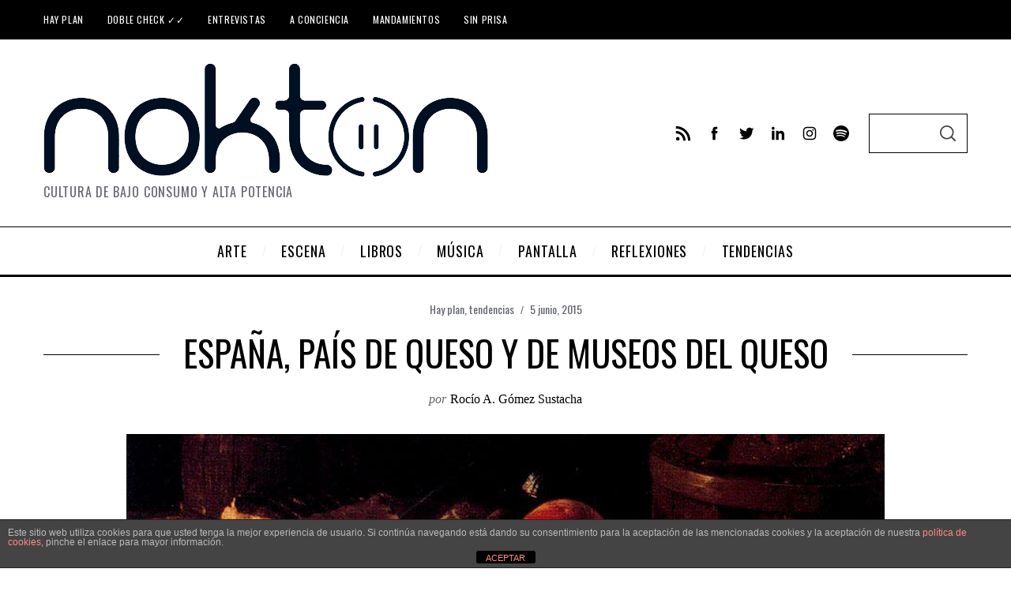

--- FILE ---
content_type: text/html; charset=UTF-8
request_url: https://noktonmagazine.com/espana-pais-queso-y-museos-queso/
body_size: 32014
content:
<!doctype html>
<html dir="ltr" lang="es" prefix="og: https://ogp.me/ns#" prefix="og: https://ogp.me/ns#">
<head>
    <meta charset="UTF-8">
    <meta name="viewport" content="width=device-width, minimum-scale=1">
    <meta name="theme-color" content="#000000">
    <link rel="profile" href="https://gmpg.org/xfn/11">
    
		<!-- All in One SEO 4.8.2 - aioseo.com -->
	<meta name="description" content="Museos como Manchego, Casar, Majorero, Cabrales o Idiazábal permiten descubrir el mundo del queso en España y recorrer la historia del queso." />
	<meta name="robots" content="max-image-preview:large" />
	<meta name="author" content="Rocío A. Gómez Sustacha"/>
	<link rel="canonical" href="https://noktonmagazine.com/espana-pais-queso-y-museos-queso/" />
	<meta name="generator" content="All in One SEO (AIOSEO) 4.8.2" />
		<meta property="og:locale" content="es_ES" />
		<meta property="og:site_name" content="Nokton Magazine - Cultura de bajo consumo y alta potencia" />
		<meta property="og:type" content="article" />
		<meta property="og:title" content="España, país de queso y de museos del queso - Nokton Magazine" />
		<meta property="og:description" content="Museos como Manchego, Casar, Majorero, Cabrales o Idiazábal permiten descubrir el mundo del queso en España y recorrer la historia del queso." />
		<meta property="og:url" content="https://noktonmagazine.com/espana-pais-queso-y-museos-queso/" />
		<meta property="article:published_time" content="2015-06-05T07:00:17+00:00" />
		<meta property="article:modified_time" content="2016-06-26T18:19:14+00:00" />
		<meta name="twitter:card" content="summary_large_image" />
		<meta name="twitter:title" content="España, país de queso y de museos del queso - Nokton Magazine" />
		<meta name="twitter:description" content="Museos como Manchego, Casar, Majorero, Cabrales o Idiazábal permiten descubrir el mundo del queso en España y recorrer la historia del queso." />
		<script type="application/ld+json" class="aioseo-schema">
			{"@context":"https:\/\/schema.org","@graph":[{"@type":"BlogPosting","@id":"https:\/\/noktonmagazine.com\/espana-pais-queso-y-museos-queso\/#blogposting","name":"Espa\u00f1a, pa\u00eds de queso y de museos del queso - Nokton Magazine","headline":"Espa\u00f1a, pa\u00eds de queso y de museos del queso","author":{"@id":"https:\/\/noktonmagazine.com\/author\/rocio-gomez\/#author"},"publisher":{"@id":"https:\/\/noktonmagazine.com\/#organization"},"image":{"@type":"ImageObject","url":"https:\/\/noktonmagazine.com\/wp-content\/uploads\/2015\/06\/Bodegon_pan_peras_queso_y_recipientes-melendez.jpg","width":960,"height":360,"caption":"'Bodeg\u00f3n pan, peras, queso y recipientes', Mel\u00e9ndez."},"datePublished":"2015-06-05T08:00:17+01:00","dateModified":"2016-06-26T19:19:14+01:00","inLanguage":"es-ES","mainEntityOfPage":{"@id":"https:\/\/noktonmagazine.com\/espana-pais-queso-y-museos-queso\/#webpage"},"isPartOf":{"@id":"https:\/\/noktonmagazine.com\/espana-pais-queso-y-museos-queso\/#webpage"},"articleSection":"Hay plan, tendencias, comer"},{"@type":"BreadcrumbList","@id":"https:\/\/noktonmagazine.com\/espana-pais-queso-y-museos-queso\/#breadcrumblist","itemListElement":[{"@type":"ListItem","@id":"https:\/\/noktonmagazine.com\/#listItem","position":1,"name":"Hogar","item":"https:\/\/noktonmagazine.com\/","nextItem":{"@type":"ListItem","@id":"https:\/\/noktonmagazine.com\/espana-pais-queso-y-museos-queso\/#listItem","name":"Espa\u00f1a, pa\u00eds de queso y de museos del queso"}},{"@type":"ListItem","@id":"https:\/\/noktonmagazine.com\/espana-pais-queso-y-museos-queso\/#listItem","position":2,"name":"Espa\u00f1a, pa\u00eds de queso y de museos del queso","previousItem":{"@type":"ListItem","@id":"https:\/\/noktonmagazine.com\/#listItem","name":"Hogar"}}]},{"@type":"Organization","@id":"https:\/\/noktonmagazine.com\/#organization","name":"Nokton Magazine","description":"Cultura de bajo consumo y alta potencia","url":"https:\/\/noktonmagazine.com\/"},{"@type":"Person","@id":"https:\/\/noktonmagazine.com\/author\/rocio-gomez\/#author","url":"https:\/\/noktonmagazine.com\/author\/rocio-gomez\/","name":"Roc\u00edo A. G\u00f3mez Sustacha","image":{"@type":"ImageObject","@id":"https:\/\/noktonmagazine.com\/espana-pais-queso-y-museos-queso\/#authorImage","url":"https:\/\/noktonmagazine.com\/wp-content\/uploads\/2015\/03\/Roc\u00edo-A.-G\u00f3mez-Sustacha_avatar_1425334721-96x96.jpg","width":96,"height":96,"caption":"Roc\u00edo A. G\u00f3mez Sustacha"}},{"@type":"WebPage","@id":"https:\/\/noktonmagazine.com\/espana-pais-queso-y-museos-queso\/#webpage","url":"https:\/\/noktonmagazine.com\/espana-pais-queso-y-museos-queso\/","name":"Espa\u00f1a, pa\u00eds de queso y de museos del queso - Nokton Magazine","description":"Museos como Manchego, Casar, Majorero, Cabrales o Idiaz\u00e1bal permiten descubrir el mundo del queso en Espa\u00f1a y recorrer la historia del queso.","inLanguage":"es-ES","isPartOf":{"@id":"https:\/\/noktonmagazine.com\/#website"},"breadcrumb":{"@id":"https:\/\/noktonmagazine.com\/espana-pais-queso-y-museos-queso\/#breadcrumblist"},"author":{"@id":"https:\/\/noktonmagazine.com\/author\/rocio-gomez\/#author"},"creator":{"@id":"https:\/\/noktonmagazine.com\/author\/rocio-gomez\/#author"},"image":{"@type":"ImageObject","url":"https:\/\/noktonmagazine.com\/wp-content\/uploads\/2015\/06\/Bodegon_pan_peras_queso_y_recipientes-melendez.jpg","@id":"https:\/\/noktonmagazine.com\/espana-pais-queso-y-museos-queso\/#mainImage","width":960,"height":360,"caption":"'Bodeg\u00f3n pan, peras, queso y recipientes', Mel\u00e9ndez."},"primaryImageOfPage":{"@id":"https:\/\/noktonmagazine.com\/espana-pais-queso-y-museos-queso\/#mainImage"},"datePublished":"2015-06-05T08:00:17+01:00","dateModified":"2016-06-26T19:19:14+01:00"},{"@type":"WebSite","@id":"https:\/\/noktonmagazine.com\/#website","url":"https:\/\/noktonmagazine.com\/","name":"Nokton Magazine","description":"Cultura de bajo consumo y alta potencia","inLanguage":"es-ES","publisher":{"@id":"https:\/\/noktonmagazine.com\/#organization"}}]}
		</script>
		<!-- All in One SEO -->


<!-- Optimización para motores de búsqueda de Rank Math -  https://rankmath.com/ -->
<title>España, país de queso y de museos del queso - Nokton Magazine</title>
<meta name="description" content="Museos como Manchego, Casar, Majorero, Cabrales o Idiazábal permiten descubrir el mundo del queso en España y recorrer la historia del queso."/>
<meta name="robots" content="follow, index, max-snippet:-1, max-video-preview:-1, max-image-preview:large"/>
<link rel="canonical" href="https://noktonmagazine.com/espana-pais-queso-y-museos-queso/" />
<meta property="og:locale" content="es_ES" />
<meta property="og:type" content="article" />
<meta property="og:title" content="España, país de queso y de museos del queso" />
<meta property="og:description" content="Museos como Manchego, Casar, Majorero, Cabrales o Idiazábal permiten descubrir el mundo del queso en España y recorrer la historia del queso." />
<meta property="og:url" content="https://noktonmagazine.com/espana-pais-queso-y-museos-queso/" />
<meta property="og:site_name" content="Nokton Magazine" />
<meta property="article:publisher" content="https://www.facebook.com/NoktonMagazine" />
<meta property="article:tag" content="comer" />
<meta property="article:section" content="Hay plan" />
<meta property="og:updated_time" content="2016-06-26T19:19:14+01:00" />
<meta property="og:image" content="https://noktonmagazine.com/wp-content/uploads/2015/06/Bodegon_pan_peras_queso_y_recipientes-melendez.jpg" />
<meta property="og:image:secure_url" content="https://noktonmagazine.com/wp-content/uploads/2015/06/Bodegon_pan_peras_queso_y_recipientes-melendez.jpg" />
<meta property="og:image:width" content="960" />
<meta property="og:image:height" content="360" />
<meta property="og:image:alt" content="España, país de queso y de museos del queso" />
<meta property="og:image:type" content="image/jpeg" />
<meta property="article:published_time" content="2015-06-05T08:00:17+01:00" />
<meta property="article:modified_time" content="2016-06-26T19:19:14+01:00" />
<meta name="twitter:card" content="summary_large_image" />
<meta name="twitter:title" content="España, país de queso y de museos del queso" />
<meta name="twitter:description" content="Museos como Manchego, Casar, Majorero, Cabrales o Idiazábal permiten descubrir el mundo del queso en España y recorrer la historia del queso." />
<meta name="twitter:site" content="@NoktonMagazine" />
<meta name="twitter:creator" content="@NoktonMagazine" />
<meta name="twitter:image" content="https://noktonmagazine.com/wp-content/uploads/2015/06/Bodegon_pan_peras_queso_y_recipientes-melendez.jpg" />
<meta name="twitter:label1" content="Escrito por" />
<meta name="twitter:data1" content="Rocío A. Gómez Sustacha" />
<meta name="twitter:label2" content="Tiempo de lectura" />
<meta name="twitter:data2" content="2 minutos" />
<script type="application/ld+json" class="rank-math-schema">{"@context":"https://schema.org","@graph":[{"@type":["Website","Organization"],"@id":"https://noktonmagazine.com/#organization","name":"Nokton Magazine","url":"https://noktonmagazine.com","sameAs":["https://www.facebook.com/NoktonMagazine","https://twitter.com/NoktonMagazine"],"logo":{"@type":"ImageObject","@id":"https://noktonmagazine.com/#logo","url":"https://noktonmagazine.com/wp-content/uploads/2020/04/WhatsApp-Image-2020-02-25-at-11.33.57-1.jpeg","contentUrl":"https://noktonmagazine.com/wp-content/uploads/2020/04/WhatsApp-Image-2020-02-25-at-11.33.57-1.jpeg","caption":"Nokton Magazine","inLanguage":"es","width":"378","height":"378"},"openingHours":["Monday,Tuesday,Wednesday,Thursday,Friday,Saturday,Sunday 09:00-17:00"]},{"@type":"WebSite","@id":"https://noktonmagazine.com/#website","url":"https://noktonmagazine.com","name":"Nokton Magazine","publisher":{"@id":"https://noktonmagazine.com/#organization"},"inLanguage":"es"},{"@type":"ImageObject","@id":"https://noktonmagazine.com/wp-content/uploads/2015/06/Bodegon_pan_peras_queso_y_recipientes-melendez.jpg","url":"https://noktonmagazine.com/wp-content/uploads/2015/06/Bodegon_pan_peras_queso_y_recipientes-melendez.jpg","width":"960","height":"360","inLanguage":"es"},{"@type":"WebPage","@id":"https://noktonmagazine.com/espana-pais-queso-y-museos-queso/#webpage","url":"https://noktonmagazine.com/espana-pais-queso-y-museos-queso/","name":"Espa\u00f1a, pa\u00eds de queso y de museos del queso","datePublished":"2015-06-05T08:00:17+01:00","dateModified":"2016-06-26T19:19:14+01:00","isPartOf":{"@id":"https://noktonmagazine.com/#website"},"primaryImageOfPage":{"@id":"https://noktonmagazine.com/wp-content/uploads/2015/06/Bodegon_pan_peras_queso_y_recipientes-melendez.jpg"},"inLanguage":"es"},{"@type":"Person","@id":"https://noktonmagazine.com/author/rocio-gomez/","name":"Roc\u00edo A. G\u00f3mez Sustacha","description":"Roc\u00edo A. G\u00f3mez Sustacha es especialista en comunicaci\u00f3n digital y periodismo cultural, as\u00ed como cofundadora de Nokton Magazine.","url":"https://noktonmagazine.com/author/rocio-gomez/","image":{"@type":"ImageObject","@id":"https://noktonmagazine.com/wp-content/uploads/2015/03/Roc\u00edo-A.-G\u00f3mez-Sustacha_avatar_1425334721-96x96.jpg","url":"https://noktonmagazine.com/wp-content/uploads/2015/03/Roc\u00edo-A.-G\u00f3mez-Sustacha_avatar_1425334721-96x96.jpg","caption":"Roc\u00edo A. G\u00f3mez Sustacha","inLanguage":"es"},"worksFor":{"@id":"https://noktonmagazine.com/#organization"}},{"@type":"BlogPosting","headline":"Espa\u00f1a, pa\u00eds de queso y de museos del queso","datePublished":"2015-06-05T08:00:17+01:00","dateModified":"2016-06-26T19:19:14+01:00","author":{"@id":"https://noktonmagazine.com/author/rocio-gomez/","name":"Roc\u00edo A. G\u00f3mez Sustacha"},"publisher":{"@id":"https://noktonmagazine.com/#organization"},"description":"Museos como Manchego, Casar, Majorero, Cabrales o Idiaz\u00e1bal permiten descubrir el mundo del queso en Espa\u00f1a y recorrer la historia del queso.","name":"Espa\u00f1a, pa\u00eds de queso y de museos del queso","@id":"https://noktonmagazine.com/espana-pais-queso-y-museos-queso/#richSnippet","isPartOf":{"@id":"https://noktonmagazine.com/espana-pais-queso-y-museos-queso/#webpage"},"image":{"@id":"https://noktonmagazine.com/wp-content/uploads/2015/06/Bodegon_pan_peras_queso_y_recipientes-melendez.jpg"},"inLanguage":"es","mainEntityOfPage":{"@id":"https://noktonmagazine.com/espana-pais-queso-y-museos-queso/#webpage"}}]}</script>
<!-- /Plugin Rank Math WordPress SEO -->

<link rel="amphtml" href="https://noktonmagazine.com/espana-pais-queso-y-museos-queso/amp/" /><meta name="generator" content="AMP for WP 1.1.4"/><link rel='dns-prefetch' href='//fonts.googleapis.com' />
<link rel='preconnect' href='https://fonts.gstatic.com' crossorigin />
<link rel="alternate" type="application/rss+xml" title="Nokton Magazine &raquo; Feed" href="https://noktonmagazine.com/feed/" />
<link rel="alternate" type="application/rss+xml" title="Nokton Magazine &raquo; Feed de los comentarios" href="https://noktonmagazine.com/comments/feed/" />
		<!-- This site uses the Google Analytics by MonsterInsights plugin v9.11.1 - Using Analytics tracking - https://www.monsterinsights.com/ -->
							<script src="//www.googletagmanager.com/gtag/js?id=G-746W49MD55"  data-cfasync="false" data-wpfc-render="false" type="text/javascript" async></script>
			<script data-cfasync="false" data-wpfc-render="false" type="text/javascript">
				var mi_version = '9.11.1';
				var mi_track_user = true;
				var mi_no_track_reason = '';
								var MonsterInsightsDefaultLocations = {"page_location":"https:\/\/noktonmagazine.com\/espana-pais-queso-y-museos-queso\/"};
								if ( typeof MonsterInsightsPrivacyGuardFilter === 'function' ) {
					var MonsterInsightsLocations = (typeof MonsterInsightsExcludeQuery === 'object') ? MonsterInsightsPrivacyGuardFilter( MonsterInsightsExcludeQuery ) : MonsterInsightsPrivacyGuardFilter( MonsterInsightsDefaultLocations );
				} else {
					var MonsterInsightsLocations = (typeof MonsterInsightsExcludeQuery === 'object') ? MonsterInsightsExcludeQuery : MonsterInsightsDefaultLocations;
				}

								var disableStrs = [
										'ga-disable-G-746W49MD55',
									];

				/* Function to detect opted out users */
				function __gtagTrackerIsOptedOut() {
					for (var index = 0; index < disableStrs.length; index++) {
						if (document.cookie.indexOf(disableStrs[index] + '=true') > -1) {
							return true;
						}
					}

					return false;
				}

				/* Disable tracking if the opt-out cookie exists. */
				if (__gtagTrackerIsOptedOut()) {
					for (var index = 0; index < disableStrs.length; index++) {
						window[disableStrs[index]] = true;
					}
				}

				/* Opt-out function */
				function __gtagTrackerOptout() {
					for (var index = 0; index < disableStrs.length; index++) {
						document.cookie = disableStrs[index] + '=true; expires=Thu, 31 Dec 2099 23:59:59 UTC; path=/';
						window[disableStrs[index]] = true;
					}
				}

				if ('undefined' === typeof gaOptout) {
					function gaOptout() {
						__gtagTrackerOptout();
					}
				}
								window.dataLayer = window.dataLayer || [];

				window.MonsterInsightsDualTracker = {
					helpers: {},
					trackers: {},
				};
				if (mi_track_user) {
					function __gtagDataLayer() {
						dataLayer.push(arguments);
					}

					function __gtagTracker(type, name, parameters) {
						if (!parameters) {
							parameters = {};
						}

						if (parameters.send_to) {
							__gtagDataLayer.apply(null, arguments);
							return;
						}

						if (type === 'event') {
														parameters.send_to = monsterinsights_frontend.v4_id;
							var hookName = name;
							if (typeof parameters['event_category'] !== 'undefined') {
								hookName = parameters['event_category'] + ':' + name;
							}

							if (typeof MonsterInsightsDualTracker.trackers[hookName] !== 'undefined') {
								MonsterInsightsDualTracker.trackers[hookName](parameters);
							} else {
								__gtagDataLayer('event', name, parameters);
							}
							
						} else {
							__gtagDataLayer.apply(null, arguments);
						}
					}

					__gtagTracker('js', new Date());
					__gtagTracker('set', {
						'developer_id.dZGIzZG': true,
											});
					if ( MonsterInsightsLocations.page_location ) {
						__gtagTracker('set', MonsterInsightsLocations);
					}
										__gtagTracker('config', 'G-746W49MD55', {"forceSSL":"true","link_attribution":"true"} );
										window.gtag = __gtagTracker;										(function () {
						/* https://developers.google.com/analytics/devguides/collection/analyticsjs/ */
						/* ga and __gaTracker compatibility shim. */
						var noopfn = function () {
							return null;
						};
						var newtracker = function () {
							return new Tracker();
						};
						var Tracker = function () {
							return null;
						};
						var p = Tracker.prototype;
						p.get = noopfn;
						p.set = noopfn;
						p.send = function () {
							var args = Array.prototype.slice.call(arguments);
							args.unshift('send');
							__gaTracker.apply(null, args);
						};
						var __gaTracker = function () {
							var len = arguments.length;
							if (len === 0) {
								return;
							}
							var f = arguments[len - 1];
							if (typeof f !== 'object' || f === null || typeof f.hitCallback !== 'function') {
								if ('send' === arguments[0]) {
									var hitConverted, hitObject = false, action;
									if ('event' === arguments[1]) {
										if ('undefined' !== typeof arguments[3]) {
											hitObject = {
												'eventAction': arguments[3],
												'eventCategory': arguments[2],
												'eventLabel': arguments[4],
												'value': arguments[5] ? arguments[5] : 1,
											}
										}
									}
									if ('pageview' === arguments[1]) {
										if ('undefined' !== typeof arguments[2]) {
											hitObject = {
												'eventAction': 'page_view',
												'page_path': arguments[2],
											}
										}
									}
									if (typeof arguments[2] === 'object') {
										hitObject = arguments[2];
									}
									if (typeof arguments[5] === 'object') {
										Object.assign(hitObject, arguments[5]);
									}
									if ('undefined' !== typeof arguments[1].hitType) {
										hitObject = arguments[1];
										if ('pageview' === hitObject.hitType) {
											hitObject.eventAction = 'page_view';
										}
									}
									if (hitObject) {
										action = 'timing' === arguments[1].hitType ? 'timing_complete' : hitObject.eventAction;
										hitConverted = mapArgs(hitObject);
										__gtagTracker('event', action, hitConverted);
									}
								}
								return;
							}

							function mapArgs(args) {
								var arg, hit = {};
								var gaMap = {
									'eventCategory': 'event_category',
									'eventAction': 'event_action',
									'eventLabel': 'event_label',
									'eventValue': 'event_value',
									'nonInteraction': 'non_interaction',
									'timingCategory': 'event_category',
									'timingVar': 'name',
									'timingValue': 'value',
									'timingLabel': 'event_label',
									'page': 'page_path',
									'location': 'page_location',
									'title': 'page_title',
									'referrer' : 'page_referrer',
								};
								for (arg in args) {
																		if (!(!args.hasOwnProperty(arg) || !gaMap.hasOwnProperty(arg))) {
										hit[gaMap[arg]] = args[arg];
									} else {
										hit[arg] = args[arg];
									}
								}
								return hit;
							}

							try {
								f.hitCallback();
							} catch (ex) {
							}
						};
						__gaTracker.create = newtracker;
						__gaTracker.getByName = newtracker;
						__gaTracker.getAll = function () {
							return [];
						};
						__gaTracker.remove = noopfn;
						__gaTracker.loaded = true;
						window['__gaTracker'] = __gaTracker;
					})();
									} else {
										console.log("");
					(function () {
						function __gtagTracker() {
							return null;
						}

						window['__gtagTracker'] = __gtagTracker;
						window['gtag'] = __gtagTracker;
					})();
									}
			</script>
							<!-- / Google Analytics by MonsterInsights -->
		<script type="text/javascript">
window._wpemojiSettings = {"baseUrl":"https:\/\/s.w.org\/images\/core\/emoji\/14.0.0\/72x72\/","ext":".png","svgUrl":"https:\/\/s.w.org\/images\/core\/emoji\/14.0.0\/svg\/","svgExt":".svg","source":{"concatemoji":"https:\/\/noktonmagazine.com\/wp-includes\/js\/wp-emoji-release.min.js?ver=7ad556b53a12d0dea69a0749014c319c"}};
/*! This file is auto-generated */
!function(e,a,t){var n,r,o,i=a.createElement("canvas"),p=i.getContext&&i.getContext("2d");function s(e,t){p.clearRect(0,0,i.width,i.height),p.fillText(e,0,0);e=i.toDataURL();return p.clearRect(0,0,i.width,i.height),p.fillText(t,0,0),e===i.toDataURL()}function c(e){var t=a.createElement("script");t.src=e,t.defer=t.type="text/javascript",a.getElementsByTagName("head")[0].appendChild(t)}for(o=Array("flag","emoji"),t.supports={everything:!0,everythingExceptFlag:!0},r=0;r<o.length;r++)t.supports[o[r]]=function(e){if(p&&p.fillText)switch(p.textBaseline="top",p.font="600 32px Arial",e){case"flag":return s("\ud83c\udff3\ufe0f\u200d\u26a7\ufe0f","\ud83c\udff3\ufe0f\u200b\u26a7\ufe0f")?!1:!s("\ud83c\uddfa\ud83c\uddf3","\ud83c\uddfa\u200b\ud83c\uddf3")&&!s("\ud83c\udff4\udb40\udc67\udb40\udc62\udb40\udc65\udb40\udc6e\udb40\udc67\udb40\udc7f","\ud83c\udff4\u200b\udb40\udc67\u200b\udb40\udc62\u200b\udb40\udc65\u200b\udb40\udc6e\u200b\udb40\udc67\u200b\udb40\udc7f");case"emoji":return!s("\ud83e\udef1\ud83c\udffb\u200d\ud83e\udef2\ud83c\udfff","\ud83e\udef1\ud83c\udffb\u200b\ud83e\udef2\ud83c\udfff")}return!1}(o[r]),t.supports.everything=t.supports.everything&&t.supports[o[r]],"flag"!==o[r]&&(t.supports.everythingExceptFlag=t.supports.everythingExceptFlag&&t.supports[o[r]]);t.supports.everythingExceptFlag=t.supports.everythingExceptFlag&&!t.supports.flag,t.DOMReady=!1,t.readyCallback=function(){t.DOMReady=!0},t.supports.everything||(n=function(){t.readyCallback()},a.addEventListener?(a.addEventListener("DOMContentLoaded",n,!1),e.addEventListener("load",n,!1)):(e.attachEvent("onload",n),a.attachEvent("onreadystatechange",function(){"complete"===a.readyState&&t.readyCallback()})),(e=t.source||{}).concatemoji?c(e.concatemoji):e.wpemoji&&e.twemoji&&(c(e.twemoji),c(e.wpemoji)))}(window,document,window._wpemojiSettings);
</script>
<style type="text/css">
img.wp-smiley,
img.emoji {
	display: inline !important;
	border: none !important;
	box-shadow: none !important;
	height: 1em !important;
	width: 1em !important;
	margin: 0 0.07em !important;
	vertical-align: -0.1em !important;
	background: none !important;
	padding: 0 !important;
}
</style>
	<link rel='stylesheet' id='wp-block-library-css' href='https://noktonmagazine.com/wp-includes/css/dist/block-library/style.min.css?ver=7ad556b53a12d0dea69a0749014c319c' type='text/css' media='all' />
<style id='rank-math-toc-block-style-inline-css' type='text/css'>
.wp-block-rank-math-toc-block nav ol{counter-reset:item}.wp-block-rank-math-toc-block nav ol li{display:block}.wp-block-rank-math-toc-block nav ol li:before{content:counters(item, ".") " ";counter-increment:item}

</style>
<link rel='stylesheet' id='editorskit-frontend-css' href='https://noktonmagazine.com/wp-content/plugins/block-options/build/style.build.css?ver=new' type='text/css' media='all' />
<link rel='stylesheet' id='classic-theme-styles-css' href='https://noktonmagazine.com/wp-includes/css/classic-themes.min.css?ver=7ad556b53a12d0dea69a0749014c319c' type='text/css' media='all' />
<style id='global-styles-inline-css' type='text/css'>
body{--wp--preset--color--black: #000000;--wp--preset--color--cyan-bluish-gray: #abb8c3;--wp--preset--color--white: #ffffff;--wp--preset--color--pale-pink: #f78da7;--wp--preset--color--vivid-red: #cf2e2e;--wp--preset--color--luminous-vivid-orange: #ff6900;--wp--preset--color--luminous-vivid-amber: #fcb900;--wp--preset--color--light-green-cyan: #7bdcb5;--wp--preset--color--vivid-green-cyan: #00d084;--wp--preset--color--pale-cyan-blue: #8ed1fc;--wp--preset--color--vivid-cyan-blue: #0693e3;--wp--preset--color--vivid-purple: #9b51e0;--wp--preset--gradient--vivid-cyan-blue-to-vivid-purple: linear-gradient(135deg,rgba(6,147,227,1) 0%,rgb(155,81,224) 100%);--wp--preset--gradient--light-green-cyan-to-vivid-green-cyan: linear-gradient(135deg,rgb(122,220,180) 0%,rgb(0,208,130) 100%);--wp--preset--gradient--luminous-vivid-amber-to-luminous-vivid-orange: linear-gradient(135deg,rgba(252,185,0,1) 0%,rgba(255,105,0,1) 100%);--wp--preset--gradient--luminous-vivid-orange-to-vivid-red: linear-gradient(135deg,rgba(255,105,0,1) 0%,rgb(207,46,46) 100%);--wp--preset--gradient--very-light-gray-to-cyan-bluish-gray: linear-gradient(135deg,rgb(238,238,238) 0%,rgb(169,184,195) 100%);--wp--preset--gradient--cool-to-warm-spectrum: linear-gradient(135deg,rgb(74,234,220) 0%,rgb(151,120,209) 20%,rgb(207,42,186) 40%,rgb(238,44,130) 60%,rgb(251,105,98) 80%,rgb(254,248,76) 100%);--wp--preset--gradient--blush-light-purple: linear-gradient(135deg,rgb(255,206,236) 0%,rgb(152,150,240) 100%);--wp--preset--gradient--blush-bordeaux: linear-gradient(135deg,rgb(254,205,165) 0%,rgb(254,45,45) 50%,rgb(107,0,62) 100%);--wp--preset--gradient--luminous-dusk: linear-gradient(135deg,rgb(255,203,112) 0%,rgb(199,81,192) 50%,rgb(65,88,208) 100%);--wp--preset--gradient--pale-ocean: linear-gradient(135deg,rgb(255,245,203) 0%,rgb(182,227,212) 50%,rgb(51,167,181) 100%);--wp--preset--gradient--electric-grass: linear-gradient(135deg,rgb(202,248,128) 0%,rgb(113,206,126) 100%);--wp--preset--gradient--midnight: linear-gradient(135deg,rgb(2,3,129) 0%,rgb(40,116,252) 100%);--wp--preset--duotone--dark-grayscale: url('#wp-duotone-dark-grayscale');--wp--preset--duotone--grayscale: url('#wp-duotone-grayscale');--wp--preset--duotone--purple-yellow: url('#wp-duotone-purple-yellow');--wp--preset--duotone--blue-red: url('#wp-duotone-blue-red');--wp--preset--duotone--midnight: url('#wp-duotone-midnight');--wp--preset--duotone--magenta-yellow: url('#wp-duotone-magenta-yellow');--wp--preset--duotone--purple-green: url('#wp-duotone-purple-green');--wp--preset--duotone--blue-orange: url('#wp-duotone-blue-orange');--wp--preset--font-size--small: 13px;--wp--preset--font-size--medium: 20px;--wp--preset--font-size--large: 36px;--wp--preset--font-size--x-large: 42px;--wp--preset--spacing--20: 0.44rem;--wp--preset--spacing--30: 0.67rem;--wp--preset--spacing--40: 1rem;--wp--preset--spacing--50: 1.5rem;--wp--preset--spacing--60: 2.25rem;--wp--preset--spacing--70: 3.38rem;--wp--preset--spacing--80: 5.06rem;--wp--preset--shadow--natural: 6px 6px 9px rgba(0, 0, 0, 0.2);--wp--preset--shadow--deep: 12px 12px 50px rgba(0, 0, 0, 0.4);--wp--preset--shadow--sharp: 6px 6px 0px rgba(0, 0, 0, 0.2);--wp--preset--shadow--outlined: 6px 6px 0px -3px rgba(255, 255, 255, 1), 6px 6px rgba(0, 0, 0, 1);--wp--preset--shadow--crisp: 6px 6px 0px rgba(0, 0, 0, 1);}:where(.is-layout-flex){gap: 0.5em;}body .is-layout-flow > .alignleft{float: left;margin-inline-start: 0;margin-inline-end: 2em;}body .is-layout-flow > .alignright{float: right;margin-inline-start: 2em;margin-inline-end: 0;}body .is-layout-flow > .aligncenter{margin-left: auto !important;margin-right: auto !important;}body .is-layout-constrained > .alignleft{float: left;margin-inline-start: 0;margin-inline-end: 2em;}body .is-layout-constrained > .alignright{float: right;margin-inline-start: 2em;margin-inline-end: 0;}body .is-layout-constrained > .aligncenter{margin-left: auto !important;margin-right: auto !important;}body .is-layout-constrained > :where(:not(.alignleft):not(.alignright):not(.alignfull)){max-width: var(--wp--style--global--content-size);margin-left: auto !important;margin-right: auto !important;}body .is-layout-constrained > .alignwide{max-width: var(--wp--style--global--wide-size);}body .is-layout-flex{display: flex;}body .is-layout-flex{flex-wrap: wrap;align-items: center;}body .is-layout-flex > *{margin: 0;}:where(.wp-block-columns.is-layout-flex){gap: 2em;}.has-black-color{color: var(--wp--preset--color--black) !important;}.has-cyan-bluish-gray-color{color: var(--wp--preset--color--cyan-bluish-gray) !important;}.has-white-color{color: var(--wp--preset--color--white) !important;}.has-pale-pink-color{color: var(--wp--preset--color--pale-pink) !important;}.has-vivid-red-color{color: var(--wp--preset--color--vivid-red) !important;}.has-luminous-vivid-orange-color{color: var(--wp--preset--color--luminous-vivid-orange) !important;}.has-luminous-vivid-amber-color{color: var(--wp--preset--color--luminous-vivid-amber) !important;}.has-light-green-cyan-color{color: var(--wp--preset--color--light-green-cyan) !important;}.has-vivid-green-cyan-color{color: var(--wp--preset--color--vivid-green-cyan) !important;}.has-pale-cyan-blue-color{color: var(--wp--preset--color--pale-cyan-blue) !important;}.has-vivid-cyan-blue-color{color: var(--wp--preset--color--vivid-cyan-blue) !important;}.has-vivid-purple-color{color: var(--wp--preset--color--vivid-purple) !important;}.has-black-background-color{background-color: var(--wp--preset--color--black) !important;}.has-cyan-bluish-gray-background-color{background-color: var(--wp--preset--color--cyan-bluish-gray) !important;}.has-white-background-color{background-color: var(--wp--preset--color--white) !important;}.has-pale-pink-background-color{background-color: var(--wp--preset--color--pale-pink) !important;}.has-vivid-red-background-color{background-color: var(--wp--preset--color--vivid-red) !important;}.has-luminous-vivid-orange-background-color{background-color: var(--wp--preset--color--luminous-vivid-orange) !important;}.has-luminous-vivid-amber-background-color{background-color: var(--wp--preset--color--luminous-vivid-amber) !important;}.has-light-green-cyan-background-color{background-color: var(--wp--preset--color--light-green-cyan) !important;}.has-vivid-green-cyan-background-color{background-color: var(--wp--preset--color--vivid-green-cyan) !important;}.has-pale-cyan-blue-background-color{background-color: var(--wp--preset--color--pale-cyan-blue) !important;}.has-vivid-cyan-blue-background-color{background-color: var(--wp--preset--color--vivid-cyan-blue) !important;}.has-vivid-purple-background-color{background-color: var(--wp--preset--color--vivid-purple) !important;}.has-black-border-color{border-color: var(--wp--preset--color--black) !important;}.has-cyan-bluish-gray-border-color{border-color: var(--wp--preset--color--cyan-bluish-gray) !important;}.has-white-border-color{border-color: var(--wp--preset--color--white) !important;}.has-pale-pink-border-color{border-color: var(--wp--preset--color--pale-pink) !important;}.has-vivid-red-border-color{border-color: var(--wp--preset--color--vivid-red) !important;}.has-luminous-vivid-orange-border-color{border-color: var(--wp--preset--color--luminous-vivid-orange) !important;}.has-luminous-vivid-amber-border-color{border-color: var(--wp--preset--color--luminous-vivid-amber) !important;}.has-light-green-cyan-border-color{border-color: var(--wp--preset--color--light-green-cyan) !important;}.has-vivid-green-cyan-border-color{border-color: var(--wp--preset--color--vivid-green-cyan) !important;}.has-pale-cyan-blue-border-color{border-color: var(--wp--preset--color--pale-cyan-blue) !important;}.has-vivid-cyan-blue-border-color{border-color: var(--wp--preset--color--vivid-cyan-blue) !important;}.has-vivid-purple-border-color{border-color: var(--wp--preset--color--vivid-purple) !important;}.has-vivid-cyan-blue-to-vivid-purple-gradient-background{background: var(--wp--preset--gradient--vivid-cyan-blue-to-vivid-purple) !important;}.has-light-green-cyan-to-vivid-green-cyan-gradient-background{background: var(--wp--preset--gradient--light-green-cyan-to-vivid-green-cyan) !important;}.has-luminous-vivid-amber-to-luminous-vivid-orange-gradient-background{background: var(--wp--preset--gradient--luminous-vivid-amber-to-luminous-vivid-orange) !important;}.has-luminous-vivid-orange-to-vivid-red-gradient-background{background: var(--wp--preset--gradient--luminous-vivid-orange-to-vivid-red) !important;}.has-very-light-gray-to-cyan-bluish-gray-gradient-background{background: var(--wp--preset--gradient--very-light-gray-to-cyan-bluish-gray) !important;}.has-cool-to-warm-spectrum-gradient-background{background: var(--wp--preset--gradient--cool-to-warm-spectrum) !important;}.has-blush-light-purple-gradient-background{background: var(--wp--preset--gradient--blush-light-purple) !important;}.has-blush-bordeaux-gradient-background{background: var(--wp--preset--gradient--blush-bordeaux) !important;}.has-luminous-dusk-gradient-background{background: var(--wp--preset--gradient--luminous-dusk) !important;}.has-pale-ocean-gradient-background{background: var(--wp--preset--gradient--pale-ocean) !important;}.has-electric-grass-gradient-background{background: var(--wp--preset--gradient--electric-grass) !important;}.has-midnight-gradient-background{background: var(--wp--preset--gradient--midnight) !important;}.has-small-font-size{font-size: var(--wp--preset--font-size--small) !important;}.has-medium-font-size{font-size: var(--wp--preset--font-size--medium) !important;}.has-large-font-size{font-size: var(--wp--preset--font-size--large) !important;}.has-x-large-font-size{font-size: var(--wp--preset--font-size--x-large) !important;}
.wp-block-navigation a:where(:not(.wp-element-button)){color: inherit;}
:where(.wp-block-columns.is-layout-flex){gap: 2em;}
.wp-block-pullquote{font-size: 1.5em;line-height: 1.6;}
</style>
<link rel='stylesheet' id='front-estilos-css' href='https://noktonmagazine.com/wp-content/plugins/asesor-cookies-para-la-ley-en-espana/html/front/estilos.css?ver=7ad556b53a12d0dea69a0749014c319c' type='text/css' media='all' />
<link rel='stylesheet' id='contact-form-7-css' href='https://noktonmagazine.com/wp-content/plugins/contact-form-7/includes/css/styles.css?ver=5.8.7' type='text/css' media='all' />
<link rel='stylesheet' id='sc-frontend-style-css' href='https://noktonmagazine.com/wp-content/plugins/shortcodes-indep-fallback/css/frontend-style.css?ver=7ad556b53a12d0dea69a0749014c319c' type='text/css' media='all' />
<link rel='stylesheet' id='mc4wp-form-themes-css' href='https://noktonmagazine.com/wp-content/plugins/mailchimp-for-wp/assets/css/form-themes.css?ver=4.10.3' type='text/css' media='all' />
<link rel='stylesheet' id='main-style-css' href='https://noktonmagazine.com/wp-content/themes/simplemag/style.css?ver=5.6' type='text/css' media='all' />
<link rel='stylesheet' id='gmedia-global-frontend-css' href='https://noktonmagazine.com/wp-content/plugins/grand-media/assets/gmedia.global.front.css?ver=1.15.0' type='text/css' media='all' />
<link rel="preload" as="style" href="https://fonts.googleapis.com/css?family=Oswald:400%7CLato&#038;display=swap&#038;ver=1700647843" /><link rel="stylesheet" href="https://fonts.googleapis.com/css?family=Oswald:400%7CLato&#038;display=swap&#038;ver=1700647843" media="print" onload="this.media='all'"><noscript><link rel="stylesheet" href="https://fonts.googleapis.com/css?family=Oswald:400%7CLato&#038;display=swap&#038;ver=1700647843" /></noscript><style id='simplemag-inline-css-inline-css' type='text/css'>
:root { --site-background: #fff; --site-color: #444; --hp-sections-space: 50px; } .site-header .site-branding { max-width: 563px; } .main-menu .sub-links .active-link, .main-menu .mega-menu-item:hover .item-title a, .main-menu > ul > .sub-menu-columns > .sub-menu > .sub-links > li > a { color: #b3b3b3; } .main-menu .sub-menu-two-columns > .sub-menu > .sub-links li a:after { background-color: #b3b3b3; } .main-menu .posts-loading:after { border-top-color: #b3b3b3; border-bottom-color: #b3b3b3; } .main-menu > ul > .link-arrow > a > span:after { border-color: transparent transparent #b3b3b3; } .main-menu > ul > li > .sub-menu { border-top-color: #b3b3b3; } .sidebar .widget { border-bottom-color: #000; } .footer-sidebar .widget_rss li:after, .footer-sidebar .widget_pages li:after, .footer-sidebar .widget_nav_menu li:after, .footer-sidebar .widget_categories ul li:after, .footer-sidebar .widget_recent_entries li:after, .footer-sidebar .widget_recent_comments li:after, .widget_nav_menu li:not(:last-of-type):after { background-color: #585b61; } .entry-title, .section-title { text-transform: uppercase; } @media only screen and (min-width: 960px) { .gallery-carousel__image img { height: 580px; } } .global-sliders .entry-title, .full-width-image .title, .full-width-video .title {font-size: 18px;} @media screen and (min-width: 300px) { .global-sliders .entry-title, .full-width-image .title, .full-width-video .title { font-size: calc(18px + (42 - 18) * ((100vw - 300px) / (1600 - 300))); } } @media screen and (min-width: 1600px) { .global-sliders .entry-title, .full-width-image .title, .full-width-video .title {font-size: 42px;} }.section-title .title {font-size: 22px;} @media screen and (min-width: 300px) { .section-title .title { font-size: calc(22px + (48 - 22) * ((100vw - 300px) / (1600 - 300))); } } @media screen and (min-width: 1600px) { .section-title .title {font-size: 48px;} }.page-title .entry-title {font-size: 24px;} @media screen and (min-width: 300px) { .page-title .entry-title { font-size: calc(24px + (52 - 24) * ((100vw - 300px) / (1600 - 300))); } } @media screen and (min-width: 1600px) { .page-title .entry-title {font-size: 52px;} }.entries .entry-title {font-size: 18px;} @media screen and (min-width: 300px) { .entries .entry-title { font-size: calc(18px + (24 - 18) * ((100vw - 300px) / (1600 - 300))); } } @media screen and (min-width: 1600px) { .entries .entry-title {font-size: 24px;} }/* Custom CSS */@media only screen and (min-width: 751px) { .entry-image { opacity: 1; }} .social .link-behance svg { display: none; } .social .link-behance { background: url("data:image/svg+xml;charset=utf-8,%3Csvg xmlns='http://www.w3.org/2000/svg' viewBox='0 0 20 20'%3E%3Cpath fill='currentColor' d='M15.915 8.865c-3.223-1.914-8.54-2.09-11.618-1.156a.935.935 0 0 1-.543-1.79c3.533-1.073 9.405-.866 13.116 1.337a.935.935 0 0 1-.955 1.609ZM15.81 11.7a.78.78 0 0 1-1.073.257c-2.687-1.652-6.785-2.13-9.964-1.165A.78.78 0 0 1 4.32 9.3c3.631-1.102 8.146-.568 11.233 1.329a.779.779 0 0 1 .257 1.071Zm-1.224 2.723a.623.623 0 0 1-.857.207c-2.348-1.435-5.304-1.759-8.785-.964a.622.622 0 1 1-.277-1.215c3.809-.871 7.076-.496 9.712 1.115.294.18.387.563.207.857ZM10 0C4.477 0 0 4.477 0 10s4.477 10 10 10 10-4.477 10-10C20 4.478 15.523.001 10 .001V0Z'/%3E%3C/svg%3E") no-repeat 50% 50%; background-size: 50%; } .widget_tag_cloud a { display: inline-block; line-height: 120%; padding: 5px 10px; margin-bottom: 3px; text-decoration: none; border-width: 1px; border-style: solid; font-size: 100% !important; } .widget_nav_menu li { letter-spacing: 0.2em; text-transform: uppercase; }
</style>
<script type='text/javascript' src='https://noktonmagazine.com/wp-content/plugins/google-analytics-for-wordpress/assets/js/frontend-gtag.js?ver=9.11.1' id='monsterinsights-frontend-script-js'></script>
<script data-cfasync="false" data-wpfc-render="false" type="text/javascript" id='monsterinsights-frontend-script-js-extra'>/* <![CDATA[ */
var monsterinsights_frontend = {"js_events_tracking":"true","download_extensions":"doc,pdf,ppt,zip,xls,docx,pptx,xlsx","inbound_paths":"[{\"path\":\"\\\/go\\\/\",\"label\":\"affiliate\"},{\"path\":\"\\\/recommend\\\/\",\"label\":\"affiliate\"}]","home_url":"https:\/\/noktonmagazine.com","hash_tracking":"false","v4_id":"G-746W49MD55"};/* ]]> */
</script>
<script type='text/javascript' src='https://noktonmagazine.com/wp-includes/js/jquery/jquery.min.js?ver=3.6.4' id='jquery-core-js'></script>
<script type='text/javascript' src='https://noktonmagazine.com/wp-includes/js/jquery/jquery-migrate.min.js?ver=3.4.0' id='jquery-migrate-js'></script>
<script type='text/javascript' id='front-principal-js-extra'>
/* <![CDATA[ */
var cdp_cookies_info = {"url_plugin":"https:\/\/noktonmagazine.com\/wp-content\/plugins\/asesor-cookies-para-la-ley-en-espana\/plugin.php","url_admin_ajax":"https:\/\/noktonmagazine.com\/wp-admin\/admin-ajax.php"};
/* ]]> */
</script>
<script type='text/javascript' src='https://noktonmagazine.com/wp-content/plugins/asesor-cookies-para-la-ley-en-espana/html/front/principal.js?ver=7ad556b53a12d0dea69a0749014c319c' id='front-principal-js'></script>
<link rel="https://api.w.org/" href="https://noktonmagazine.com/wp-json/" /><link rel="alternate" type="application/json" href="https://noktonmagazine.com/wp-json/wp/v2/posts/32676" /><link rel="EditURI" type="application/rsd+xml" title="RSD" href="https://noktonmagazine.com/xmlrpc.php?rsd" />
<link rel="alternate" type="application/json+oembed" href="https://noktonmagazine.com/wp-json/oembed/1.0/embed?url=https%3A%2F%2Fnoktonmagazine.com%2Fespana-pais-queso-y-museos-queso%2F" />
<link rel="alternate" type="text/xml+oembed" href="https://noktonmagazine.com/wp-json/oembed/1.0/embed?url=https%3A%2F%2Fnoktonmagazine.com%2Fespana-pais-queso-y-museos-queso%2F&#038;format=xml" />
<meta name="generator" content="Redux 4.5.7" />
<!-- <meta name="GmediaGallery" version="1.23.0/1.8.0" license="" /> -->
			<link rel="preload" href="https://noktonmagazine.com/wp-content/plugins/wordpress-popup/assets/hustle-ui/fonts/hustle-icons-font.woff2" as="font" type="font/woff2" crossorigin>
		<style id="hustle-module-2-0-styles" class="hustle-module-styles hustle-module-styles-2">@media screen and (min-width: 783px) {.hustle-ui:not(.hustle-size--small).module_id_2 .hustle-slidein-content .hustle-info {max-width: 800px;}}.hustle-ui.module_id_2  .hustle-slidein-content {-moz-box-shadow: 0px 0px 0px 0px rgba(0,0,0,0);-webkit-box-shadow: 0px 0px 0px 0px rgba(0,0,0,0);box-shadow: 0px 0px 0px 0px rgba(0,0,0,0);}@media screen and (min-width: 783px) {.hustle-ui:not(.hustle-size--small).module_id_2  .hustle-slidein-content {-moz-box-shadow: 0px 0px 0px 0px rgba(0,0,0,0);-webkit-box-shadow: 0px 0px 0px 0px rgba(0,0,0,0);box-shadow: 0px 0px 0px 0px rgba(0,0,0,0);}} .hustle-ui.module_id_2 .hustle-layout .hustle-layout-body {margin: 0px 0px 0px 0px;padding: 0px 0px 0px 0px;border-width: 3px 3px 3px 3px;border-style: solid;border-color: #c41f77;border-radius: 5px 5px 5px 5px;overflow: hidden;background-color: #ffffff;}@media screen and (min-width: 783px) {.hustle-ui:not(.hustle-size--small).module_id_2 .hustle-layout .hustle-layout-body {margin: 0px 0px 0px 0px;padding: 0px 0px 0px 0px;border-width: 3px 3px 3px 3px;border-style: solid;border-radius: 5px 5px 5px 5px;}} .hustle-ui.module_id_2 .hustle-layout .hustle-layout-header {padding: 0px 20px 20px 0px;border-width: 0px 0px 0px 0px;border-style: solid;border-color: rgba(0,0,0,0.16);border-radius: 0px 0px 0px 0px;background-color: rgba(0,0,0,0);-moz-box-shadow: 0px 0px 0px 0px rgba(0,0,0,0);-webkit-box-shadow: 0px 0px 0px 0px rgba(0,0,0,0);box-shadow: 0px 0px 0px 0px rgba(0,0,0,0);}@media screen and (min-width: 783px) {.hustle-ui:not(.hustle-size--small).module_id_2 .hustle-layout .hustle-layout-header {padding: 0px 20px 20px 0px;border-width: 0px 0px 0px 0px;border-style: solid;border-radius: 0px 0px 0px 0px;-moz-box-shadow: 0px 0px 0px 0px rgba(0,0,0,0);-webkit-box-shadow: 0px 0px 0px 0px rgba(0,0,0,0);box-shadow: 0px 0px 0px 0px rgba(0,0,0,0);}} .hustle-ui.module_id_2 .hustle-layout .hustle-layout-content {padding: 0px 0px 0px 0px;border-width: 0px 0px 0px 0px;border-style: solid;border-radius: 0px 0px 0px 0px;border-color: rgba(0,0,0,0);background-color: #5D7380;-moz-box-shadow: 0px 0px 0px 0px rgba(0,0,0,0);-webkit-box-shadow: 0px 0px 0px 0px rgba(0,0,0,0);box-shadow: 0px 0px 0px 0px rgba(0,0,0,0);}.hustle-ui.module_id_2 .hustle-main-wrapper {position: relative;padding:32px 0 0;}@media screen and (min-width: 783px) {.hustle-ui:not(.hustle-size--small).module_id_2 .hustle-layout .hustle-layout-content {padding: 0px 0px 0px 0px;border-width: 0px 0px 0px 0px;border-style: solid;border-radius: 0px 0px 0px 0px;-moz-box-shadow: 0px 0px 0px 0px rgba(0,0,0,0);-webkit-box-shadow: 0px 0px 0px 0px rgba(0,0,0,0);box-shadow: 0px 0px 0px 0px rgba(0,0,0,0);}}@media screen and (min-width: 783px) {.hustle-ui:not(.hustle-size--small).module_id_2 .hustle-main-wrapper {padding:32px 0 0;}}  .hustle-ui.module_id_2 .hustle-layout .hustle-content {margin: 0px 0px 0px 0px;padding: 10px 10px 10px 10px;border-width: 0px 0px 0px 0px;border-style: solid;border-radius: 0px 0px 0px 0px;border-color: rgba(0,0,0,0);background-color: rgba(0,0,0,0);-moz-box-shadow: 0px 0px 0px 0px rgba(0,0,0,0);-webkit-box-shadow: 0px 0px 0px 0px rgba(0,0,0,0);box-shadow: 0px 0px 0px 0px rgba(0,0,0,0);}.hustle-ui.module_id_2 .hustle-layout .hustle-content .hustle-content-wrap {padding: 10px 0 10px 0;}@media screen and (min-width: 783px) {.hustle-ui:not(.hustle-size--small).module_id_2 .hustle-layout .hustle-content {margin: 0px 0px 0px 0px;padding: 20px 20px 20px 20px;border-width: 0px 0px 0px 0px;border-style: solid;border-radius: 0px 0px 0px 0px;-moz-box-shadow: 0px 0px 0px 0px rgba(0,0,0,0);-webkit-box-shadow: 0px 0px 0px 0px rgba(0,0,0,0);box-shadow: 0px 0px 0px 0px rgba(0,0,0,0);}.hustle-ui:not(.hustle-size--small).module_id_2 .hustle-layout .hustle-content .hustle-content-wrap {padding: 20px 0 20px 0;}} .hustle-ui.module_id_2 .hustle-layout .hustle-group-content {margin: 0px 0px 0px 0px;padding: 0px 0px 10px 0px;border-color: rgba(0,0,0,0.16);border-width: 0px 0px 1px 0px;border-style: solid;color: #adb5b7;}.hustle-ui.module_id_2 .hustle-layout .hustle-group-content b,.hustle-ui.module_id_2 .hustle-layout .hustle-group-content strong {font-weight: bold;}.hustle-ui.module_id_2 .hustle-layout .hustle-group-content a,.hustle-ui.module_id_2 .hustle-layout .hustle-group-content a:visited {color: #1fc5b6;}.hustle-ui.module_id_2 .hustle-layout .hustle-group-content a:hover {color: #15a296;}.hustle-ui.module_id_2 .hustle-layout .hustle-group-content a:focus,.hustle-ui.module_id_2 .hustle-layout .hustle-group-content a:active {color: #15a296;}@media screen and (min-width: 783px) {.hustle-ui:not(.hustle-size--small).module_id_2 .hustle-layout .hustle-group-content {margin: 0px 0px 0px 0px;padding: 0px 0px 20px 0px;border-width: 0px 0px 1px 0px;border-style: solid;}}.hustle-ui.module_id_2 .hustle-layout .hustle-group-content {color: #adb5b7;font-size: 14px;line-height: 1.45em;font-family: Open Sans;}@media screen and (min-width: 783px) {.hustle-ui:not(.hustle-size--small).module_id_2 .hustle-layout .hustle-group-content {font-size: 14px;line-height: 1.45em;}}.hustle-ui.module_id_2 .hustle-layout .hustle-group-content p:not([class*="forminator-"]) {margin: 0 0 10px;color: #adb5b7;font: normal 14px/1.45em Open Sans;font-style: normal;letter-spacing: 0px;text-transform: none;text-decoration: none;}.hustle-ui.module_id_2 .hustle-layout .hustle-group-content p:not([class*="forminator-"]):last-child {margin-bottom: 0;}@media screen and (min-width: 783px) {.hustle-ui:not(.hustle-size--small).module_id_2 .hustle-layout .hustle-group-content p:not([class*="forminator-"]) {margin: 0 0 10px;font: normal 14px/1.45em Open Sans;font-style: normal;letter-spacing: 0px;text-transform: none;text-decoration: none;}.hustle-ui:not(.hustle-size--small).module_id_2 .hustle-layout .hustle-group-content p:not([class*="forminator-"]):last-child {margin-bottom: 0;}}.hustle-ui.module_id_2 .hustle-layout .hustle-group-content h1:not([class*="forminator-"]) {margin: 0 0 10px;color: #adb5b7;font: 700 28px/1.4em Open Sans;font-style: normal;letter-spacing: 0px;text-transform: none;text-decoration: none;}.hustle-ui.module_id_2 .hustle-layout .hustle-group-content h1:not([class*="forminator-"]):last-child {margin-bottom: 0;}@media screen and (min-width: 783px) {.hustle-ui:not(.hustle-size--small).module_id_2 .hustle-layout .hustle-group-content h1:not([class*="forminator-"]) {margin: 0 0 10px;font: 700 28px/1.4em Open Sans;font-style: normal;letter-spacing: 0px;text-transform: none;text-decoration: none;}.hustle-ui:not(.hustle-size--small).module_id_2 .hustle-layout .hustle-group-content h1:not([class*="forminator-"]):last-child {margin-bottom: 0;}}.hustle-ui.module_id_2 .hustle-layout .hustle-group-content h2:not([class*="forminator-"]) {margin: 0 0 10px;color: #adb5b7;font-size: 22px;line-height: 1.4em;font-weight: 700;font-style: normal;letter-spacing: 0px;text-transform: none;text-decoration: none;}.hustle-ui.module_id_2 .hustle-layout .hustle-group-content h2:not([class*="forminator-"]):last-child {margin-bottom: 0;}@media screen and (min-width: 783px) {.hustle-ui:not(.hustle-size--small).module_id_2 .hustle-layout .hustle-group-content h2:not([class*="forminator-"]) {margin: 0 0 10px;font-size: 22px;line-height: 1.4em;font-weight: 700;font-style: normal;letter-spacing: 0px;text-transform: none;text-decoration: none;}.hustle-ui:not(.hustle-size--small).module_id_2 .hustle-layout .hustle-group-content h2:not([class*="forminator-"]):last-child {margin-bottom: 0;}}.hustle-ui.module_id_2 .hustle-layout .hustle-group-content h3:not([class*="forminator-"]) {margin: 0 0 10px;color: #adb5b7;font: 700 18px/1.4em Open Sans;font-style: normal;letter-spacing: 0px;text-transform: none;text-decoration: none;}.hustle-ui.module_id_2 .hustle-layout .hustle-group-content h3:not([class*="forminator-"]):last-child {margin-bottom: 0;}@media screen and (min-width: 783px) {.hustle-ui:not(.hustle-size--small).module_id_2 .hustle-layout .hustle-group-content h3:not([class*="forminator-"]) {margin: 0 0 10px;font: 700 18px/1.4em Open Sans;font-style: normal;letter-spacing: 0px;text-transform: none;text-decoration: none;}.hustle-ui:not(.hustle-size--small).module_id_2 .hustle-layout .hustle-group-content h3:not([class*="forminator-"]):last-child {margin-bottom: 0;}}.hustle-ui.module_id_2 .hustle-layout .hustle-group-content h4:not([class*="forminator-"]) {margin: 0 0 10px;color: #adb5b7;font: 700 16px/1.4em Open Sans;font-style: normal;letter-spacing: 0px;text-transform: none;text-decoration: none;}.hustle-ui.module_id_2 .hustle-layout .hustle-group-content h4:not([class*="forminator-"]):last-child {margin-bottom: 0;}@media screen and (min-width: 783px) {.hustle-ui:not(.hustle-size--small).module_id_2 .hustle-layout .hustle-group-content h4:not([class*="forminator-"]) {margin: 0 0 10px;font: 700 16px/1.4em Open Sans;font-style: normal;letter-spacing: 0px;text-transform: none;text-decoration: none;}.hustle-ui:not(.hustle-size--small).module_id_2 .hustle-layout .hustle-group-content h4:not([class*="forminator-"]):last-child {margin-bottom: 0;}}.hustle-ui.module_id_2 .hustle-layout .hustle-group-content h5:not([class*="forminator-"]) {margin: 0 0 10px;color: #adb5b7;font: 700 14px/1.4em Open Sans;font-style: normal;letter-spacing: 0px;text-transform: none;text-decoration: none;}.hustle-ui.module_id_2 .hustle-layout .hustle-group-content h5:not([class*="forminator-"]):last-child {margin-bottom: 0;}@media screen and (min-width: 783px) {.hustle-ui:not(.hustle-size--small).module_id_2 .hustle-layout .hustle-group-content h5:not([class*="forminator-"]) {margin: 0 0 10px;font: 700 14px/1.4em Open Sans;font-style: normal;letter-spacing: 0px;text-transform: none;text-decoration: none;}.hustle-ui:not(.hustle-size--small).module_id_2 .hustle-layout .hustle-group-content h5:not([class*="forminator-"]):last-child {margin-bottom: 0;}}.hustle-ui.module_id_2 .hustle-layout .hustle-group-content h6:not([class*="forminator-"]) {margin: 0 0 10px;color: #adb5b7;font: 700 12px/1.4em Open Sans;font-style: normal;letter-spacing: 0px;text-transform: uppercase;text-decoration: none;}.hustle-ui.module_id_2 .hustle-layout .hustle-group-content h6:not([class*="forminator-"]):last-child {margin-bottom: 0;}@media screen and (min-width: 783px) {.hustle-ui:not(.hustle-size--small).module_id_2 .hustle-layout .hustle-group-content h6:not([class*="forminator-"]) {margin: 0 0 10px;font: 700 12px/1.4em Open Sans;font-style: normal;letter-spacing: 0px;text-transform: uppercase;text-decoration: none;}.hustle-ui:not(.hustle-size--small).module_id_2 .hustle-layout .hustle-group-content h6:not([class*="forminator-"]):last-child {margin-bottom: 0;}}.hustle-ui.module_id_2 .hustle-layout .hustle-group-content ol:not([class*="forminator-"]),.hustle-ui.module_id_2 .hustle-layout .hustle-group-content ul:not([class*="forminator-"]) {margin: 0 0 10px;}.hustle-ui.module_id_2 .hustle-layout .hustle-group-content ol:not([class*="forminator-"]):last-child,.hustle-ui.module_id_2 .hustle-layout .hustle-group-content ul:not([class*="forminator-"]):last-child {margin-bottom: 0;}.hustle-ui.module_id_2 .hustle-layout .hustle-group-content li:not([class*="forminator-"]) {margin: 0 0 5px;color: #adb5b7;font: normal 14px/1.45em Open Sans;font-style: normal;letter-spacing: 0px;text-transform: none;text-decoration: none;}.hustle-ui.module_id_2 .hustle-layout .hustle-group-content li:not([class*="forminator-"]):last-child {margin-bottom: 0;}.hustle-ui.module_id_2 .hustle-layout .hustle-group-content ol:not([class*="forminator-"]) li:before {color: #ADB5B7}.hustle-ui.module_id_2 .hustle-layout .hustle-group-content ul:not([class*="forminator-"]) li:before {background-color: #ADB5B7}@media screen and (min-width: 783px) {.hustle-ui.module_id_2 .hustle-layout .hustle-group-content ol:not([class*="forminator-"]),.hustle-ui.module_id_2 .hustle-layout .hustle-group-content ul:not([class*="forminator-"]) {margin: 0 0 20px;}.hustle-ui.module_id_2 .hustle-layout .hustle-group-content ol:not([class*="forminator-"]):last-child,.hustle-ui.module_id_2 .hustle-layout .hustle-group-content ul:not([class*="forminator-"]):last-child {margin: 0;}}@media screen and (min-width: 783px) {.hustle-ui:not(.hustle-size--small).module_id_2 .hustle-layout .hustle-group-content li:not([class*="forminator-"]) {margin: 0 0 5px;font: normal 14px/1.45em Open Sans;font-style: normal;letter-spacing: 0px;text-transform: none;text-decoration: none;}.hustle-ui:not(.hustle-size--small).module_id_2 .hustle-layout .hustle-group-content li:not([class*="forminator-"]):last-child {margin-bottom: 0;}}.hustle-ui.module_id_2 .hustle-layout .hustle-group-content blockquote {margin-right: 0;margin-left: 0;} .hustle-ui.module_id_2 .hustle-layout .hustle-cta-container {margin: 0px 0px 0px 0px;padding: 10px 0px 0px 0px;border-color: rgba(255,255,255,0.08);border-width: 1px 0px 0px 0px;border-style: solid;}@media screen and (min-width: 783px) {.hustle-ui:not(.hustle-size--small).module_id_2 .hustle-layout .hustle-cta-container {margin: 0px 0px 0px 0px;padding: 20px 0px 0px 0px;border-width: 1px 0px 0px 0px;border-style: solid;}} .hustle-ui.module_id_2 .hustle-layout a.hustle-button-cta {margin: 0;padding: 2px 16px 2px 16px;border-width: 0px 0px 0px 0px;border-style: solid;border-color: #2CAE9F;border-radius: 0px 0px 0px 0px;background-color: #140305;-moz-box-shadow: 0px 0px 0px 0px rgba(0,0,0,0);-webkit-box-shadow: 0px 0px 0px 0px rgba(0,0,0,0);box-shadow: 0px 0px 0px 0px rgba(0,0,0,0);color: #ffffff;font: bold 13px/32px Open Sans;font-style: normal;letter-spacing: 0.5px;text-transform: none;text-decoration: none;text-align: center;}.hustle-ui.module_id_2 .hustle-layout a.hustle-button-cta:hover {border-color: #39CDBD;background-color: #140305;color: #ffffff;}.hustle-ui.module_id_2 .hustle-layout a.hustle-button-cta:focus {border-color: #39CDBD;background-color: #140305;color: #ffffff;}@media screen and (min-width: 783px) {.hustle-ui:not(.hustle-size--small).module_id_2 .hustle-layout a.hustle-button-cta {padding: 2px 16px 2px 16px;border-width: 0px 0px 0px 0px;border-style: solid;border-radius: 0px 0px 0px 0px;box-shadow: 0px 0px 0px 0px rgba(0,0,0,0);-moz-box-shadow: 0px 0px 0px 0px rgba(0,0,0,0);-webkit-box-shadow: 0px 0px 0px 0px rgba(0,0,0,0);font: bold 13px/32px Open Sans;font-style: normal;letter-spacing: 0.5px;text-transform: none;text-decoration: none;text-align: center;}} .hustle-ui.module_id_2 .hustle-layout .hustle-cta-container {display: flex;flex-direction: column;}.hustle-ui.module_id_2 .hustle-layout .hustle-cta-container .hustle-button-cta {width: 100%;display: block;}@media screen and (min-width: 783px) {.hustle-ui:not(.hustle-size--small).module_id_2 .hustle-layout .hustle-cta-container {justify-content: left;display: flex;flex-direction: unset;}.hustle-ui:not(.hustle-size--small).module_id_2 .hustle-layout .hustle-cta-container .hustle-button-cta {width: auto;display: inline-block;}}button.hustle-button-close .hustle-icon-close:before {font-size: inherit;}.hustle-ui.module_id_2 button.hustle-button-close {color: #38c5b5;background: transparent;border-radius: 0;position: absolute;z-index: 1;display: block;width: 32px;height: 32px;right: 0;left: auto;top: 0;bottom: auto;transform: unset;}.hustle-ui.module_id_2 button.hustle-button-close .hustle-icon-close {font-size: 12px;}.hustle-ui.module_id_2 button.hustle-button-close:hover {color: #49e2d1;}.hustle-ui.module_id_2 button.hustle-button-close:focus {color: #49e2d1;}@media screen and (min-width: 783px) {.hustle-ui:not(.hustle-size--small).module_id_2 button.hustle-button-close .hustle-icon-close {font-size: 12px;}.hustle-ui:not(.hustle-size--small).module_id_2 button.hustle-button-close {background: transparent;border-radius: 0;display: block;width: 32px;height: 32px;right: 0;left: auto;top: 0;bottom: auto;transform: unset;}} .hustle-ui.module_id_2 .hustle-layout .hustle-group-content blockquote {border-left-color: #38C5B5;}</style><link rel="icon" href="https://noktonmagazine.com/wp-content/uploads/2015/11/cropped-flaticon-32x32.jpg" sizes="32x32" />
<link rel="icon" href="https://noktonmagazine.com/wp-content/uploads/2015/11/cropped-flaticon-192x192.jpg" sizes="192x192" />
<link rel="apple-touch-icon" href="https://noktonmagazine.com/wp-content/uploads/2015/11/cropped-flaticon-180x180.jpg" />
<meta name="msapplication-TileImage" content="https://noktonmagazine.com/wp-content/uploads/2015/11/cropped-flaticon-270x270.jpg" />
<style id="ti_option-dynamic-css" title="dynamic-css" class="redux-options-output">:root{--font_titles-font-family:Oswald;--font_titles-font-weight:400;--titles_size-font-size:48px;--silder_titles_size-font-size:42px;--post_item_titles_size-font-size:24px;--single_font_size-font-size:52px;--font_text-font-family:Lato;--entry_content_font-font-size:18px;--entry_content_font-line-height:28px;--main_site_color:#777777;--secondary_site_color:#292929;--header_site_color:#ffffff;--site_top_strip_links-regular:#ffffff;--site_top_strip_links-hover:#b3b3b3;--slider_tint:#000000;--slider_tint_strength:0.1;--slider_tint_strength_hover:0.7;--footer_color:#242628;--footer_titles:#ffffff;--footer_text:#8c919b;--footer_links-regular:#8c919b;--footer_links-hover:#ffffff;}.menu, .entry-meta, .see-more, .read-more, .read-more-link, .nav-title, .related-posts-tabs li a, #submit, .copyright{font-family:Oswald;font-weight:400;font-style:normal;}.secondary-menu > ul > li{font-size:12px;}.main-menu > ul > li{font-size:18px;}.top-strip, .secondary-menu .sub-menu, .top-strip .search-form input[type="text"], .top-strip .social li ul{background-color:#000000;}.top-strip .social li a{color:#8c919b;}.main-menu{background-color:#ffffff;}.main-menu > ul > li{color:#000;}.main-menu > ul > li:hover{color:#333;}.main-menu > ul > li > a > span:before{background-color:#eeeeee;}.main-menu{border-top:1px solid #000;}.main-menu{border-bottom:3px solid #000;}.main-menu .sub-menu{background-color:#000000;}.main-menu .sub-menu li, .mega-menu-posts .item-title{color:#ffffff;}.main-menu .sub-menu li:hover, .mega-menu-posts .item-title:hover{color:#b3b3b3;}.sidebar{border-top:1px solid #000;border-bottom:1px solid #000;border-left:1px solid #000;border-right:1px solid #000;}.slide-dock{background-color:#ffffff;}.slide-dock__title, .slide-dock p{color:#000000;}.slide-dock .entry-meta a, .slide-dock .entry-title{color:#000000;}.footer-border-top, .footer-sidebar .widget-area:before, .footer-sidebar .widget{border-top:1px dotted #585b61;border-bottom:1px dotted #585b61;border-left:1px dotted #585b61;border-right:1px dotted #585b61;}.full-width-sidebar{background-color:#f8f8f8;}.full-width-sidebar, .full-width-sidebar a{color:#000;}.copyright{background-color:#222222;}.copyright, .copyright a{color:#8c919b;}.copyright{border-top:0px dotted #585b61;}</style></head>

<body data-rsssl=1 class="post-template-default single single-post postid-32676 single-format-standard wp-embed-responsive simplemag-5-6 ltr single-hay-plan single-tendencias layout-full">
<svg xmlns="http://www.w3.org/2000/svg" viewBox="0 0 0 0" width="0" height="0" focusable="false" role="none" style="visibility: hidden; position: absolute; left: -9999px; overflow: hidden;" ><defs><filter id="wp-duotone-dark-grayscale"><feColorMatrix color-interpolation-filters="sRGB" type="matrix" values=" .299 .587 .114 0 0 .299 .587 .114 0 0 .299 .587 .114 0 0 .299 .587 .114 0 0 " /><feComponentTransfer color-interpolation-filters="sRGB" ><feFuncR type="table" tableValues="0 0.49803921568627" /><feFuncG type="table" tableValues="0 0.49803921568627" /><feFuncB type="table" tableValues="0 0.49803921568627" /><feFuncA type="table" tableValues="1 1" /></feComponentTransfer><feComposite in2="SourceGraphic" operator="in" /></filter></defs></svg><svg xmlns="http://www.w3.org/2000/svg" viewBox="0 0 0 0" width="0" height="0" focusable="false" role="none" style="visibility: hidden; position: absolute; left: -9999px; overflow: hidden;" ><defs><filter id="wp-duotone-grayscale"><feColorMatrix color-interpolation-filters="sRGB" type="matrix" values=" .299 .587 .114 0 0 .299 .587 .114 0 0 .299 .587 .114 0 0 .299 .587 .114 0 0 " /><feComponentTransfer color-interpolation-filters="sRGB" ><feFuncR type="table" tableValues="0 1" /><feFuncG type="table" tableValues="0 1" /><feFuncB type="table" tableValues="0 1" /><feFuncA type="table" tableValues="1 1" /></feComponentTransfer><feComposite in2="SourceGraphic" operator="in" /></filter></defs></svg><svg xmlns="http://www.w3.org/2000/svg" viewBox="0 0 0 0" width="0" height="0" focusable="false" role="none" style="visibility: hidden; position: absolute; left: -9999px; overflow: hidden;" ><defs><filter id="wp-duotone-purple-yellow"><feColorMatrix color-interpolation-filters="sRGB" type="matrix" values=" .299 .587 .114 0 0 .299 .587 .114 0 0 .299 .587 .114 0 0 .299 .587 .114 0 0 " /><feComponentTransfer color-interpolation-filters="sRGB" ><feFuncR type="table" tableValues="0.54901960784314 0.98823529411765" /><feFuncG type="table" tableValues="0 1" /><feFuncB type="table" tableValues="0.71764705882353 0.25490196078431" /><feFuncA type="table" tableValues="1 1" /></feComponentTransfer><feComposite in2="SourceGraphic" operator="in" /></filter></defs></svg><svg xmlns="http://www.w3.org/2000/svg" viewBox="0 0 0 0" width="0" height="0" focusable="false" role="none" style="visibility: hidden; position: absolute; left: -9999px; overflow: hidden;" ><defs><filter id="wp-duotone-blue-red"><feColorMatrix color-interpolation-filters="sRGB" type="matrix" values=" .299 .587 .114 0 0 .299 .587 .114 0 0 .299 .587 .114 0 0 .299 .587 .114 0 0 " /><feComponentTransfer color-interpolation-filters="sRGB" ><feFuncR type="table" tableValues="0 1" /><feFuncG type="table" tableValues="0 0.27843137254902" /><feFuncB type="table" tableValues="0.5921568627451 0.27843137254902" /><feFuncA type="table" tableValues="1 1" /></feComponentTransfer><feComposite in2="SourceGraphic" operator="in" /></filter></defs></svg><svg xmlns="http://www.w3.org/2000/svg" viewBox="0 0 0 0" width="0" height="0" focusable="false" role="none" style="visibility: hidden; position: absolute; left: -9999px; overflow: hidden;" ><defs><filter id="wp-duotone-midnight"><feColorMatrix color-interpolation-filters="sRGB" type="matrix" values=" .299 .587 .114 0 0 .299 .587 .114 0 0 .299 .587 .114 0 0 .299 .587 .114 0 0 " /><feComponentTransfer color-interpolation-filters="sRGB" ><feFuncR type="table" tableValues="0 0" /><feFuncG type="table" tableValues="0 0.64705882352941" /><feFuncB type="table" tableValues="0 1" /><feFuncA type="table" tableValues="1 1" /></feComponentTransfer><feComposite in2="SourceGraphic" operator="in" /></filter></defs></svg><svg xmlns="http://www.w3.org/2000/svg" viewBox="0 0 0 0" width="0" height="0" focusable="false" role="none" style="visibility: hidden; position: absolute; left: -9999px; overflow: hidden;" ><defs><filter id="wp-duotone-magenta-yellow"><feColorMatrix color-interpolation-filters="sRGB" type="matrix" values=" .299 .587 .114 0 0 .299 .587 .114 0 0 .299 .587 .114 0 0 .299 .587 .114 0 0 " /><feComponentTransfer color-interpolation-filters="sRGB" ><feFuncR type="table" tableValues="0.78039215686275 1" /><feFuncG type="table" tableValues="0 0.94901960784314" /><feFuncB type="table" tableValues="0.35294117647059 0.47058823529412" /><feFuncA type="table" tableValues="1 1" /></feComponentTransfer><feComposite in2="SourceGraphic" operator="in" /></filter></defs></svg><svg xmlns="http://www.w3.org/2000/svg" viewBox="0 0 0 0" width="0" height="0" focusable="false" role="none" style="visibility: hidden; position: absolute; left: -9999px; overflow: hidden;" ><defs><filter id="wp-duotone-purple-green"><feColorMatrix color-interpolation-filters="sRGB" type="matrix" values=" .299 .587 .114 0 0 .299 .587 .114 0 0 .299 .587 .114 0 0 .299 .587 .114 0 0 " /><feComponentTransfer color-interpolation-filters="sRGB" ><feFuncR type="table" tableValues="0.65098039215686 0.40392156862745" /><feFuncG type="table" tableValues="0 1" /><feFuncB type="table" tableValues="0.44705882352941 0.4" /><feFuncA type="table" tableValues="1 1" /></feComponentTransfer><feComposite in2="SourceGraphic" operator="in" /></filter></defs></svg><svg xmlns="http://www.w3.org/2000/svg" viewBox="0 0 0 0" width="0" height="0" focusable="false" role="none" style="visibility: hidden; position: absolute; left: -9999px; overflow: hidden;" ><defs><filter id="wp-duotone-blue-orange"><feColorMatrix color-interpolation-filters="sRGB" type="matrix" values=" .299 .587 .114 0 0 .299 .587 .114 0 0 .299 .587 .114 0 0 .299 .587 .114 0 0 " /><feComponentTransfer color-interpolation-filters="sRGB" ><feFuncR type="table" tableValues="0.098039215686275 1" /><feFuncG type="table" tableValues="0 0.66274509803922" /><feFuncB type="table" tableValues="0.84705882352941 0.41960784313725" /><feFuncA type="table" tableValues="1 1" /></feComponentTransfer><feComposite in2="SourceGraphic" operator="in" /></filter></defs></svg>
    <section class="no-print top-strip">

        
        <div class="wrapper">

            <button id="mobile-menu-reveal" class="icon-button mobile-menu-reveal" aria-label="Open Menu"><i class="hamburger-icon"></i></button>

            
            
        <nav class="secondary-menu" role="navigation" aria-label="Secondary Menu"><ul id="secondary_menu" class="menu"><li id="menu-item-43064" class="menu-item menu-item-type-taxonomy menu-item-object-category current-post-ancestor current-menu-parent current-post-parent menu-item-43064"><a href="https://noktonmagazine.com/category/hay-plan/">Hay plan</a></li>
<li id="menu-item-43062" class="menu-item menu-item-type-taxonomy menu-item-object-category menu-item-43062"><a href="https://noktonmagazine.com/category/doble-check/">Doble check ✓✓</a></li>
<li id="menu-item-43063" class="menu-item menu-item-type-taxonomy menu-item-object-category menu-item-43063"><a href="https://noktonmagazine.com/category/entrevistas/">Entrevistas</a></li>
<li id="menu-item-43061" class="menu-item menu-item-type-taxonomy menu-item-object-category menu-item-43061"><a href="https://noktonmagazine.com/category/a-conciencia/">A conciencia</a></li>
<li id="menu-item-43065" class="menu-item menu-item-type-taxonomy menu-item-object-category menu-item-43065"><a href="https://noktonmagazine.com/category/mandamientos/">Mandamientos</a></li>
<li id="menu-item-43066" class="menu-item menu-item-type-taxonomy menu-item-object-category menu-item-43066"><a href="https://noktonmagazine.com/category/sin-prisa/">Sin prisa</a></li>
</ul></nav>
            
        </div><!-- .wrapper -->

    </section><!-- .top-strip -->



        <header id="masthead" class="site-header" role="banner" class="clearfix">
        <div id="branding" class="anmtd">
            <div class="wrapper">
            
<div class="header-row header-search">

    <div class="inner-cell">

        <a href="https://noktonmagazine.com" class="site-branding" rel="home"><img class="site-logo" src="https://noktonmagazine.com/wp-content/uploads/2016/09/logo-amp-1.png" alt="Nokton Magazine - Cultura de bajo consumo y alta potencia" width="563" height="144" /></a>
                <span class="tagline">Cultura de bajo consumo y alta potencia</span>
        
    </div>

        <div class="inner-cell social-cell">
        <ul class="social">
		<li><a href="#" class="social-share-link" aria-label="Social links"><svg class="sm-svg-icon icon-share" width="22" height="22"aria-hidden="true" role="img" focusable="false" xmlns="http://www.w3.org/2000/svg" viewBox="0 0 1792 1792"><path d="M1792 640q0 26-19 45l-512 512q-19 19-45 19t-45-19-19-45V896H928q-98 0-175.5 6t-154 21.5-133 42.5-105.5 69.5-80 101-48.5 138.5-17.5 181q0 55 5 123 0 6 2.5 23.5t2.5 26.5q0 15-8.5 25t-23.5 10q-16 0-28-17-7-9-13-22t-13.5-30-10.5-24Q0 1286 0 1120q0-199 53-333 162-403 875-403h224V128q0-26 19-45t45-19 45 19l512 512q19 19 19 45z"></path></svg></a>
			<ul><li><a href="https://noktonmagazine.com/feed/" class="link-feed" aria-label="feed" target="_blank"><svg class="sm-svg-icon icon-feed" width="22" height="22"aria-hidden="true" role="img" focusable="false" viewBox="0 0 24 24" version="1.1" xmlns="http://www.w3.org/2000/svg" xmlns:xlink="http://www.w3.org/1999/xlink"><path d="M2,8.667V12c5.515,0,10,4.485,10,10h3.333C15.333,14.637,9.363,8.667,2,8.667z M2,2v3.333 c9.19,0,16.667,7.477,16.667,16.667H22C22,10.955,13.045,2,2,2z M4.5,17C3.118,17,2,18.12,2,19.5S3.118,22,4.5,22S7,20.88,7,19.5 S5.882,17,4.5,17z"></path></svg></a></li><li><a href="http://es-es.facebook.com/NoktonMagazine" class="link-facebook" aria-label="facebook" target="_blank"><svg class="sm-svg-icon icon-facebook" width="22" height="22"aria-hidden="true" role="img" focusable="false" viewBox="0 0 24 24" version="1.1" xmlns="http://www.w3.org/2000/svg" xmlns:xlink="http://www.w3.org/1999/xlink"><path d="M15.717 8.828h-2.848V6.96c0-.701.465-.865.792-.865h2.01V3.011L12.903 3C9.83 3 9.131 5.3 9.131 6.773v2.055H7.353v3.179h1.778V21h3.738v-8.993h2.522l.326-3.179z"/></svg></a></li><li><a href="https://twitter.com/NoktonMagazine" class="link-twitter" aria-label="twitter" target="_blank"><svg class="sm-svg-icon icon-twitter" width="22" height="22"aria-hidden="true" role="img" focusable="false" viewBox="0 0 24 24" version="1.1" xmlns="http://www.w3.org/2000/svg" xmlns:xlink="http://www.w3.org/1999/xlink"><path d="M22.23,5.924c-0.736,0.326-1.527,0.547-2.357,0.646c0.847-0.508,1.498-1.312,1.804-2.27 c-0.793,0.47-1.671,0.812-2.606,0.996C18.324,4.498,17.257,4,16.077,4c-2.266,0-4.103,1.837-4.103,4.103 c0,0.322,0.036,0.635,0.106,0.935C8.67,8.867,5.647,7.234,3.623,4.751C3.27,5.357,3.067,6.062,3.067,6.814 c0,1.424,0.724,2.679,1.825,3.415c-0.673-0.021-1.305-0.206-1.859-0.513c0,0.017,0,0.034,0,0.052c0,1.988,1.414,3.647,3.292,4.023 c-0.344,0.094-0.707,0.144-1.081,0.144c-0.264,0-0.521-0.026-0.772-0.074c0.522,1.63,2.038,2.816,3.833,2.85 c-1.404,1.1-3.174,1.756-5.096,1.756c-0.331,0-0.658-0.019-0.979-0.057c1.816,1.164,3.973,1.843,6.29,1.843 c7.547,0,11.675-6.252,11.675-11.675c0-0.178-0.004-0.355-0.012-0.531C20.985,7.47,21.68,6.747,22.23,5.924z"></path></svg></a></li><li><a href="https://www.linkedin.com/company/nokton-magazine" class="link-linkedin" aria-label="linkedin" target="_blank"><svg class="sm-svg-icon icon-linkedin" width="22" height="22"aria-hidden="true" role="img" focusable="false" viewBox="0 0 24 24" version="1.1" xmlns="http://www.w3.org/2000/svg" xmlns:xlink="http://www.w3.org/1999/xlink"><path d="M7.003 21H3.585V8.465h3.418V21zM5.294 7.02c-1.1 0-1.994-.9-1.994-2.01C3.3 3.9 4.193 3 5.294 3s1.994.9 1.994 2.01c0 1.11-.892 2.01-1.994 2.01zM20.678 21h-3.419v-6.386c0-3.838-4.558-3.547-4.558 0V21H9.283V8.465H12.7v2.011c1.59-2.946 7.977-3.164 7.977 2.822V21z"></path></svg></a></li><li><a href="https://instagram.com/noktonmag" class="link-instagram" aria-label="instagram" target="_blank"><svg class="sm-svg-icon icon-instagram" width="22" height="22"aria-hidden="true" role="img" focusable="false" viewBox="0 0 24 24" version="1.1" xmlns="http://www.w3.org/2000/svg" xmlns:xlink="http://www.w3.org/1999/xlink"><path d="M12,4.622c2.403,0,2.688,0.009,3.637,0.052c0.877,0.04,1.354,0.187,1.671,0.31c0.42,0.163,0.72,0.358,1.035,0.673 c0.315,0.315,0.51,0.615,0.673,1.035c0.123,0.317,0.27,0.794,0.31,1.671c0.043,0.949,0.052,1.234,0.052,3.637 s-0.009,2.688-0.052,3.637c-0.04,0.877-0.187,1.354-0.31,1.671c-0.163,0.42-0.358,0.72-0.673,1.035 c-0.315,0.315-0.615,0.51-1.035,0.673c-0.317,0.123-0.794,0.27-1.671,0.31c-0.949,0.043-1.233,0.052-3.637,0.052 s-2.688-0.009-3.637-0.052c-0.877-0.04-1.354-0.187-1.671-0.31c-0.42-0.163-0.72-0.358-1.035-0.673 c-0.315-0.315-0.51-0.615-0.673-1.035c-0.123-0.317-0.27-0.794-0.31-1.671C4.631,14.688,4.622,14.403,4.622,12 s0.009-2.688,0.052-3.637c0.04-0.877,0.187-1.354,0.31-1.671c0.163-0.42,0.358-0.72,0.673-1.035 c0.315-0.315,0.615-0.51,1.035-0.673c0.317-0.123,0.794-0.27,1.671-0.31C9.312,4.631,9.597,4.622,12,4.622 M12,3 C9.556,3,9.249,3.01,8.289,3.054C7.331,3.098,6.677,3.25,6.105,3.472C5.513,3.702,5.011,4.01,4.511,4.511 c-0.5,0.5-0.808,1.002-1.038,1.594C3.25,6.677,3.098,7.331,3.054,8.289C3.01,9.249,3,9.556,3,12c0,2.444,0.01,2.751,0.054,3.711 c0.044,0.958,0.196,1.612,0.418,2.185c0.23,0.592,0.538,1.094,1.038,1.594c0.5,0.5,1.002,0.808,1.594,1.038 c0.572,0.222,1.227,0.375,2.185,0.418C9.249,20.99,9.556,21,12,21s2.751-0.01,3.711-0.054c0.958-0.044,1.612-0.196,2.185-0.418 c0.592-0.23,1.094-0.538,1.594-1.038c0.5-0.5,0.808-1.002,1.038-1.594c0.222-0.572,0.375-1.227,0.418-2.185 C20.99,14.751,21,14.444,21,12s-0.01-2.751-0.054-3.711c-0.044-0.958-0.196-1.612-0.418-2.185c-0.23-0.592-0.538-1.094-1.038-1.594 c-0.5-0.5-1.002-0.808-1.594-1.038c-0.572-0.222-1.227-0.375-2.185-0.418C14.751,3.01,14.444,3,12,3L12,3z M12,7.378 c-2.552,0-4.622,2.069-4.622,4.622S9.448,16.622,12,16.622s4.622-2.069,4.622-4.622S14.552,7.378,12,7.378z M12,15 c-1.657,0-3-1.343-3-3s1.343-3,3-3s3,1.343,3,3S13.657,15,12,15z M16.804,6.116c-0.596,0-1.08,0.484-1.08,1.08 s0.484,1.08,1.08,1.08c0.596,0,1.08-0.484,1.08-1.08S17.401,6.116,16.804,6.116z"></path></svg></a></li><li><a href="https://open.spotify.com/user/noktonmagazine" class="link-behance" aria-label="behance" target="_blank"><svg class="sm-svg-icon icon-behance" width="22" height="22"aria-hidden="true" role="img" focusable="false" viewBox="0 0 24 24" version="1.1" xmlns="http://www.w3.org/2000/svg" xmlns:xlink="http://www.w3.org/1999/xlink"><path d="M7.799,5.698c0.589,0,1.12,0.051,1.606,0.156c0.482,0.102,0.894,0.273,1.241,0.507c0.344,0.235,0.612,0.546,0.804,0.938 c0.188,0.387,0.281,0.871,0.281,1.443c0,0.619-0.141,1.137-0.421,1.551c-0.284,0.413-0.7,0.751-1.255,1.014 c0.756,0.218,1.317,0.601,1.689,1.146c0.374,0.549,0.557,1.205,0.557,1.975c0,0.623-0.12,1.161-0.359,1.612 c-0.241,0.457-0.569,0.828-0.973,1.114c-0.408,0.288-0.876,0.5-1.399,0.637C9.052,17.931,8.514,18,7.963,18H2V5.698H7.799 M7.449,10.668c0.481,0,0.878-0.114,1.192-0.345c0.311-0.228,0.463-0.603,0.463-1.119c0-0.286-0.051-0.523-0.152-0.707 C8.848,8.315,8.711,8.171,8.536,8.07C8.362,7.966,8.166,7.894,7.94,7.854c-0.224-0.044-0.457-0.06-0.697-0.06H4.709v2.874H7.449z M7.6,15.905c0.267,0,0.521-0.024,0.759-0.077c0.243-0.053,0.457-0.137,0.637-0.261c0.182-0.12,0.332-0.283,0.441-0.491 C9.547,14.87,9.6,14.602,9.6,14.278c0-0.633-0.18-1.084-0.533-1.357c-0.356-0.27-0.83-0.404-1.413-0.404H4.709v3.388L7.6,15.905z M16.162,15.864c0.367,0.358,0.897,0.538,1.583,0.538c0.493,0,0.92-0.125,1.277-0.374c0.354-0.248,0.571-0.514,0.654-0.79h2.155 c-0.347,1.072-0.872,1.838-1.589,2.299C19.534,18,18.67,18.23,17.662,18.23c-0.701,0-1.332-0.113-1.899-0.337 c-0.567-0.227-1.041-0.544-1.439-0.958c-0.389-0.415-0.689-0.907-0.904-1.484c-0.213-0.574-0.32-1.21-0.32-1.899 c0-0.666,0.11-1.288,0.329-1.863c0.222-0.577,0.529-1.075,0.933-1.492c0.406-0.42,0.885-0.751,1.444-0.994 c0.558-0.241,1.175-0.363,1.857-0.363c0.754,0,1.414,0.145,1.98,0.44c0.563,0.291,1.026,0.686,1.389,1.181 c0.363,0.493,0.622,1.057,0.783,1.69c0.16,0.632,0.217,1.292,0.171,1.983h-6.428C15.557,14.84,15.795,15.506,16.162,15.864 M18.973,11.184c-0.291-0.321-0.783-0.496-1.384-0.496c-0.39,0-0.714,0.066-0.973,0.2c-0.254,0.132-0.461,0.297-0.621,0.491 c-0.157,0.197-0.265,0.405-0.328,0.628c-0.063,0.217-0.101,0.413-0.111,0.587h3.98C19.478,11.969,19.265,11.509,18.973,11.184z M15.057,7.738h4.985V6.524h-4.985L15.057,7.738z"></path></svg></a></li>		</ul>
		</li>
	</ul>    </div>
    
        <div class="inner-cell search-form-cell">
        


<form role="search" method="get" class="search-form" action="https://noktonmagazine.com/">
    <label for="search-form-6973b7968c88d">
        <span class="screen-reader-text">Search for:</span>
    </label>
    <div class="input-holder">
        <input type="search" id="search-form-6973b7968c88d" class="search-field" placeholder="Type and hit Enter ..." value="" name="s" />
        <button type="submit" class="search-submit"><svg class="sm-svg-icon icon-search" width="20" height="20"aria-hidden="true" role="img" focusable="false" xmlns="http://www.w3.org/2000/svg" viewBox="0 0 24 24"><path d="M0 10.498c0 5.786 4.711 10.498 10.497 10.498 2.514 0 4.819-.882 6.627-2.362l8.364 8.365L27 25.489l-8.366-8.365a10.4189 10.4189 0 0 0 2.361-6.626C20.995 4.712 16.284 0 10.497 0 4.711 0 0 4.712 0 10.498zm2.099 0c0-4.65 3.748-8.398 8.398-8.398 4.651 0 8.398 3.748 8.398 8.398 0 4.651-3.747 8.398-8.398 8.398-4.65 0-8.398-3.747-8.398-8.398z"></path></svg><span class="screen-reader-text">Search</span></button>
    </div>
</form>    </div>
    
</div><!-- .header-search -->            </div><!-- .wrapper -->
        </div><!-- #branding -->
    </header><!-- #masthead -->
    
    
    
        <nav class="no-print anmtd main-menu" role="navigation" aria-label="Main Menu"><ul id="main_menu" class="menu"><li id="menu-item-43068" class="menu-item menu-item-type-taxonomy menu-item-object-category"><a href="https://noktonmagazine.com/category/arte/"><span>arte</span></a><div class="sub-menu"><div class="sub-posts"><div class="clearfix mega-menu-container mega-menu-ajax"></div></div></div>
</li>
<li id="menu-item-43069" class="menu-item menu-item-type-taxonomy menu-item-object-category"><a href="https://noktonmagazine.com/category/escena/"><span>escena</span></a><div class="sub-menu"><div class="sub-posts"><div class="clearfix mega-menu-container mega-menu-ajax"></div></div></div>
</li>
<li id="menu-item-43070" class="menu-item menu-item-type-taxonomy menu-item-object-category"><a href="https://noktonmagazine.com/category/libros/"><span>libros</span></a><div class="sub-menu"><div class="sub-posts"><div class="clearfix mega-menu-container mega-menu-ajax"></div></div></div>
</li>
<li id="menu-item-43071" class="menu-item menu-item-type-taxonomy menu-item-object-category"><a href="https://noktonmagazine.com/category/musica/"><span>música</span></a><div class="sub-menu"><div class="sub-posts"><div class="clearfix mega-menu-container mega-menu-ajax"></div></div></div>
</li>
<li id="menu-item-43072" class="menu-item menu-item-type-taxonomy menu-item-object-category"><a href="https://noktonmagazine.com/category/pantalla/"><span>pantalla</span></a><div class="sub-menu"><div class="sub-posts"><div class="clearfix mega-menu-container mega-menu-ajax"></div></div></div>
</li>
<li id="menu-item-43073" class="menu-item menu-item-type-taxonomy menu-item-object-category"><a href="https://noktonmagazine.com/category/reflexiones/"><span>reflexiones</span></a><div class="sub-menu"><div class="sub-posts"><div class="clearfix mega-menu-container mega-menu-ajax"></div></div></div>
</li>
<li id="menu-item-43074" class="menu-item menu-item-type-taxonomy menu-item-object-category current-post-ancestor current-menu-parent current-post-parent"><a href="https://noktonmagazine.com/category/tendencias/"><span>tendencias</span></a><div class="sub-menu"><div class="sub-posts"><div class="clearfix mega-menu-container mega-menu-ajax"></div></div></div>
</li>
</ul></nav>
    <main id="content" class="site-content anmtd" role="main">

    
        <div id="post-32676" class="post-32676 post type-post status-publish format-standard has-post-thumbnail hentry category-hay-plan category-tendencias tag-comer">

            
        <header class="entry-header page-header">
            <div class="wrapper">

                <div class="entry-meta"><span class="entry-category"><a href="https://noktonmagazine.com/category/hay-plan/" rel="category tag">Hay plan</a>, <a href="https://noktonmagazine.com/category/tendencias/" rel="category tag">tendencias</a></span><time class="entry-date published" datetime="2015-06-05T08:00:17+01:00">5 junio, 2015</time><time class="updated" datetime="2016-06-26T19:19:14+01:00">&lt;26 junio, 2016</time></div>
                <div class="page-title single-title title-with-sep">
                    <h1 class="entry-title">España, país de queso y de museos del queso</h1>
                </div>

                                <span class="entry-author">
                    <span class="written-by">por</span>
                    <span class="author vcard">
                        <a class="url fn n" href="https://noktonmagazine.com/author/rocio-gomez/" rel="author">Rocío A. Gómez Sustacha</a>
                    </span>
                </span>
                
            </div>
        </header>


    
            
            <div class="entry-media full-width-media">
                
	
		<figure class="base-image">

            <img width="960" height="360" src="https://noktonmagazine.com/wp-content/uploads/2015/06/Bodegon_pan_peras_queso_y_recipientes-melendez.jpg" class="attachment-big-size size-big-size wp-post-image" alt="" decoding="async" srcset="https://noktonmagazine.com/wp-content/uploads/2015/06/Bodegon_pan_peras_queso_y_recipientes-melendez.jpg 960w, https://noktonmagazine.com/wp-content/uploads/2015/06/Bodegon_pan_peras_queso_y_recipientes-melendez-300x113.jpg 300w, https://noktonmagazine.com/wp-content/uploads/2015/06/Bodegon_pan_peras_queso_y_recipientes-melendez-768x288.jpg 768w, https://noktonmagazine.com/wp-content/uploads/2015/06/Bodegon_pan_peras_queso_y_recipientes-melendez-370x139.jpg 370w, https://noktonmagazine.com/wp-content/uploads/2015/06/Bodegon_pan_peras_queso_y_recipientes-melendez-570x214.jpg 570w, https://noktonmagazine.com/wp-content/uploads/2015/06/Bodegon_pan_peras_queso_y_recipientes-melendez-770x289.jpg 770w, https://noktonmagazine.com/wp-content/uploads/2015/06/Bodegon_pan_peras_queso_y_recipientes-melendez-330x124.jpg 330w, https://noktonmagazine.com/wp-content/uploads/2015/06/Bodegon_pan_peras_queso_y_recipientes-melendez-690x259.jpg 690w" sizes="(max-width: 960px) 100vw, 960px" />
            <span class="icon"></span><figcaption class="image-caption">'Bodegón pan, peras, queso y recipientes', Meléndez.</figcaption>		</figure>

	            </div>

        
            <div class="wrapper">
                <div class="grids">

                            <div class="grid-8 column-1 content-with-sidebar">
            
                    

                    

                    

                    <div class="fsize-h4 manual-excerpt">Museos como Manchego, Casar, Majorero, Cabrales o Idiazábal permiten descubrir el mundo del queso en España y recorrer la historia del queso.</div>

                    
                    
                    <article class="clearfix post-has-dropcap single-box entry-content">
                        <p style="text-align: justify;">Los museos son el gran espacio del descubrimiento, de apertura visual a otros mundos o experiencias y de desafío a lo conocido, a la par que lugares para la sabiduría tradicional, para profundizar en el conocimiento de lo cotidiano, para imaginar otros tiempos. Si hablamos de <strong>museos del queso</strong>, en España ya son varios; el conocimiento de un alimento diario y de su gran historia va ligado al buen hacer de los pastores, a los utensilios olvidados y a los sabores para recordar. <span id="more-841"></span></p>
<p style="text-align: justify;">Al pensar en arte, cualquier turista o interesado sabrá citar los principales museos y revivir imágenes que han sabido jugar con sus emociones y se vuelven totalmente perceptibles en cuidados momentos. Si pensamos en áreas para la gastronomía, lo más habitual es caer en tiendas y restaurantes. Pero<strong> la gastronomía y todos los que componen este mundo de sabor bien merecen un hueco para la reflexión</strong>, para la inmortalidad y para el aprendizaje. Porque todo se disfruta más, y sabe mejor, si se ahonda en ello.</p>
<p style="text-align: justify;">Aunque cada pequeña quesería de larga trayectoria suele dedicar un espacio al recuerdo de las antiguas labores y a la historia del producto (en <a href="https://www.lapasiegadepenapelada.com/" target="_blank" rel="noopener">La Pasiega de Peña Pelada</a> también podéis encontrar este rincón) los museos del queso están asentándose en las zonas de mayor tradición quesera lanzando <strong>centros para la degustación, la historia, los procesos de elaboración, los enseres y, en general, el conocimiento</strong> de un producto con historia milenaria, ya que los <a href="https://quesoyrecetaslapasiega.com/2012/11/25/historia-del-queso-historia-de-una-tradicion/" target="_blank" rel="noopener">orígenes del queso</a> se remontan a más de 12.000 años.</p>
<p style="text-align: justify;">Hace escasos meses abría sus puertas el <strong><a href="https://www.turismomanzanares.com/que-visitar/manzanares-historia-y-cultura/museo-del-queso-manchego-y-coleccion-de-arte" target="_blank" rel="noopener">Museo del Queso Manchego y Colección de Arte</a> en Manzanares</strong> (Ciudad Real) que busca ser un centro vivo con catas, presentaciones y exposiciones temporales. El museo se divide en d<strong>iferentes salas dedicadas a los utensilios y la historia o la evolución y producción</strong> de este alimento.</p>
<p style="text-align: justify;">Otras <a href="https://quesoyrecetaslapasiega.com/2012/12/06/la-realidad-de-las-denominaciones-de-origen-protegidas/" target="_blank" rel="noopener">denominaciones de origen</a> exhiben su trayectoria en los parajes que conforman su aroma. La <strong><a href="https://www.fundacioncabrales.com/" target="_blank" rel="noopener">Cueva exposición Queso Cabrales</a></strong> propone vivir in situ la elaboración de su <a href="https://quesoyrecetaslapasiega.com/2013/06/14/el-mejor-queso-azul-mundo-cabrales-picon/" target="_blank" rel="noopener">queso azul</a> <strong>recorriendo caminos que cada día, con esmerada rutina, transita cada maestro quesero</strong>. El centro se ubica en Arenas de Cabrales (Asturias) y ofrece visitas guiadas de 45 minutos.</p>
<p style="text-align: justify;">Con la divulgación como objetivo se enmarca el <strong><a href="https://www.idiazabalturismo.com/es/centro-interpretacion/contenidos.html" target="_blank" rel="noopener">Centro de Interpretación y Degustación del queso Idiazabal</a></strong> que ofrece al visitante historia sobre su denominación de origen, información sobre la cata, material audiovisual y <strong>una reproducción de la txabola de pastor</strong> que profundiza en las herramientas usadas antaño.</p>
<p style="text-align: justify;">Son variadas las denominaciones de origen que cuentan con su museo. Otro ejemplo lo encontramos en el <a href="https://www.casardecaceres.com/seccion/museo_del_queso_168" target="_blank" rel="noopener"><strong>Museo del Queso Casar de Cáceres</strong>,</a> que, a través de 12 salas, desglosa la vida de los pastores, los animales, los aperos y las cocinas extremeñas. O en el <a href="https://www.cabildofuer.es/portal/p_14_final_Distribuidor_2.jsp?seccion=s_fnot_d4_v1.jsp&amp;contenido=6379&amp;tipo=8&amp;nivel=1400" target="_blank" rel="noopener"><strong>Museo del Queso Majorero</strong>,</a> en Fuerteventura (Islas Canarias), que recorre la historia de la isla, la del producto, las cabras y la degustación.</p>
<p style="text-align: justify;">Junto a estos, muchos otros museos y queserías mantienen vivas las tradiciones de un producto que ha sabido crecer y adaptarse en una constante evolución y que, cada vez más, buscan mostrarlo y disfrutarlo.</p>
<p style="text-align: justify;">Artículo publicado en <a href="https://quesoyrecetaslapasiega.com/" target="_blank" rel="noopener">Queso y Recetas La Pasiega</a></p>
<p style="text-align: justify;">Foto: <em><a href="https://commons.wikimedia.org/wiki/File:Bodeg%C3%B3n_pan,_peros,_queso_y_recipientes-mel%C3%A9ndez.jpg?uselang=es" target="_blank" rel="noopener">Bodegón pan, peras, queso y recipientes de Meléndez</a></em> (cc)</p>
                    </article><!-- .entry-content -->

                    
                    

                    

                    
                    
                    


<div class="single-box related-posts">

    <h4 class="title single-box-title">
        Te puede interesar    </h4>

    <div class="grids carousel">

        
        <div class="item">
            <figure class="entry-image">
                <a href="https://noktonmagazine.com/madrid-otra-mirada-como-la-primera-vez/">
                    <img width="270" height="180" src="https://noktonmagazine.com/wp-content/uploads/2014/10/madrid-otra-mirada-portada-270x180.jpg" class="attachment-rectangle-size-small size-rectangle-size-small wp-post-image" alt="madrid-otra-mirada-portada" decoding="async" loading="lazy" srcset="https://noktonmagazine.com/wp-content/uploads/2014/10/madrid-otra-mirada-portada-270x180.jpg 270w, https://noktonmagazine.com/wp-content/uploads/2014/10/madrid-otra-mirada-portada-370x247.jpg 370w, https://noktonmagazine.com/wp-content/uploads/2014/10/madrid-otra-mirada-portada-330x220.jpg 330w, https://noktonmagazine.com/wp-content/uploads/2014/10/madrid-otra-mirada-portada-296x197.jpg 296w" sizes="(max-width: 270px) 100vw, 270px" />                </a>
            </figure>

            <div class="entry-details">
                <header class="entry-header">
                    <div class="entry-meta">
                        <time class="entry-date">14 octubre, 2014</time>
                    </div>
                    <h6 class="entry-title">
                        <a href="https://noktonmagazine.com/madrid-otra-mirada-como-la-primera-vez/">Madrid Otra Mirada, como la primera vez</a>
                    </h6>
                </header>
            </div>
        </div>

        
        <div class="item">
            <figure class="entry-image">
                <a href="https://noktonmagazine.com/tiburona-un-power-trio-imprescindible/">
                    <img width="270" height="180" src="https://noktonmagazine.com/wp-content/uploads/2022/01/tiburona-foto-296x197.jpg" class="attachment-rectangle-size-small size-rectangle-size-small wp-post-image" alt="Tiburona." decoding="async" loading="lazy" srcset="https://noktonmagazine.com/wp-content/uploads/2022/01/tiburona-foto-296x197.jpg 296w, https://noktonmagazine.com/wp-content/uploads/2022/01/tiburona-foto-330x220.jpg 330w" sizes="(max-width: 270px) 100vw, 270px" />                </a>
            </figure>

            <div class="entry-details">
                <header class="entry-header">
                    <div class="entry-meta">
                        <time class="entry-date">24 enero, 2022</time>
                    </div>
                    <h6 class="entry-title">
                        <a href="https://noktonmagazine.com/tiburona-un-power-trio-imprescindible/">Tiburona: un power trío imprescindible</a>
                    </h6>
                </header>
            </div>
        </div>

        
        <div class="item">
            <figure class="entry-image">
                <a href="https://noktonmagazine.com/dos-espanolas-comiendo-en-berlin/">
                    <img width="270" height="180" src="https://noktonmagazine.com/wp-content/uploads/2016/11/portada_noktonmagazine_comerenberlin-270x180.jpg" class="attachment-rectangle-size-small size-rectangle-size-small wp-post-image" alt="Café Bada: Coreano Vegano en Kreuzberg." decoding="async" loading="lazy" srcset="https://noktonmagazine.com/wp-content/uploads/2016/11/portada_noktonmagazine_comerenberlin-270x180.jpg 270w, https://noktonmagazine.com/wp-content/uploads/2016/11/portada_noktonmagazine_comerenberlin-370x247.jpg 370w, https://noktonmagazine.com/wp-content/uploads/2016/11/portada_noktonmagazine_comerenberlin-330x220.jpg 330w, https://noktonmagazine.com/wp-content/uploads/2016/11/portada_noktonmagazine_comerenberlin-296x197.jpg 296w" sizes="(max-width: 270px) 100vw, 270px" />                </a>
            </figure>

            <div class="entry-details">
                <header class="entry-header">
                    <div class="entry-meta">
                        <time class="entry-date">28 noviembre, 2016</time>
                    </div>
                    <h6 class="entry-title">
                        <a href="https://noktonmagazine.com/dos-espanolas-comiendo-en-berlin/">Dos españolas comiendo en Berlín</a>
                    </h6>
                </header>
            </div>
        </div>

        
        
    </div><!--.carousel-->
</div><!-- .single-box .related-posts -->


                        <nav class="single-box nav-single">
                <div class="nav-previous">
            <a href="https://noktonmagazine.com/el-cine-como-solucion-a-tus-problemas-dime-que-te-pasa-y-te-dire-que-peli-ver/" rel="prev"><i class="sm-chevron-left"></i><span class="nav-title">Artículo anterior</span>El cine como solución a tus problemas: &#8216;Dime qué te pasa y te diré qué peli ver&#8217;</a>        </div>
        
                <div class="nav-next">
            <a href="https://noktonmagazine.com/el-pais-del-sol-naciente-busca-tu-sonrisa/" rel="next"><i class="sm-chevron-right"></i><span class="nav-title">Artículo siguiente</span>El país del sol naciente busca tu sonrisa</a>        </div>
            </nav><!-- .nav-single -->

    
                    
<div id="comments" class="single-box comments-area comments-closed">

	
	
</div><!-- #comments -->
                
                    </div><!-- .grid-8 -->
                    
<div class="grid-4 column-2">
    <aside class="sidebar" role="complementary">
        <div id="custom_html-2" class="widget_text widget widget_custom_html"><div class="textwidget custom-html-widget"><a href="https://noktonmagazine.com/agenda/"><img src="https://noktonmagazine.com/wp-content/uploads/2018/06/agenda-nokton-magazine-portada-home-2.png" border=0></a></div></div><div id="ko_fi_widget-4" class="widget ko_fi_widget"><p>¿Quieres ayudarnos?</p><div class="ko-fi-button" data-text="Donar un café" data-color="#46B798" data-code="noktonmag" id="ko_fi_widget_4Html" style=""></div></div><div id="text-17" class="widget widget_text"><h3>Suscripción</h3>			<div class="textwidget"><script>(function() {
	window.mc4wp = window.mc4wp || {
		listeners: [],
		forms: {
			on: function(evt, cb) {
				window.mc4wp.listeners.push(
					{
						event   : evt,
						callback: cb
					}
				);
			}
		}
	}
})();
</script><!-- Mailchimp for WordPress v4.10.3 - https://wordpress.org/plugins/mailchimp-for-wp/ --><form id="mc4wp-form-1" class="mc4wp-form mc4wp-form-47625 mc4wp-form-theme mc4wp-form-theme-blue" method="post" data-id="47625" data-name="Suscripción" ><div class="mc4wp-form-fields"><p>
    <label>Nombre</label>
    <input type="text" name="FNAME" required>
</p>
<p>
    <label>Apellido</label>
    <input type="text" name="LNAME" required>
</p>
<p>
	<label>Dirección de correo electrónico: </label>
	<input type="email" name="EMAIL" placeholder="Tu dirección de correo electrónico" required />
</p>
<center><input type="submit" value="Registro" /></center></div><label style="display: none !important;">Deja vacío este campo si eres humano: <input type="text" name="_mc4wp_honeypot" value="" tabindex="-1" autocomplete="off" /></label><input type="hidden" name="_mc4wp_timestamp" value="1769191318" /><input type="hidden" name="_mc4wp_form_id" value="47625" /><input type="hidden" name="_mc4wp_form_element_id" value="mc4wp-form-1" /><div class="mc4wp-response"></div></form><!-- / Mailchimp for WordPress Plugin --></div>
		</div><div id="nav_menu-5" class="widget widget_nav_menu"><div class="menu-2016-2-container"><ul id="menu-2016-2" class="menu"><li id="menu-item-43068" class="menu-item menu-item-type-taxonomy menu-item-object-category menu-item-43068"><a href="https://noktonmagazine.com/category/arte/">arte</a></li>
<li id="menu-item-43069" class="menu-item menu-item-type-taxonomy menu-item-object-category menu-item-43069"><a href="https://noktonmagazine.com/category/escena/">escena</a></li>
<li id="menu-item-43070" class="menu-item menu-item-type-taxonomy menu-item-object-category menu-item-43070"><a href="https://noktonmagazine.com/category/libros/">libros</a></li>
<li id="menu-item-43071" class="menu-item menu-item-type-taxonomy menu-item-object-category menu-item-43071"><a href="https://noktonmagazine.com/category/musica/">música</a></li>
<li id="menu-item-43072" class="menu-item menu-item-type-taxonomy menu-item-object-category menu-item-43072"><a href="https://noktonmagazine.com/category/pantalla/">pantalla</a></li>
<li id="menu-item-43073" class="menu-item menu-item-type-taxonomy menu-item-object-category menu-item-43073"><a href="https://noktonmagazine.com/category/reflexiones/">reflexiones</a></li>
<li id="menu-item-43074" class="menu-item menu-item-type-taxonomy menu-item-object-category current-post-ancestor current-menu-parent current-post-parent menu-item-43074"><a href="https://noktonmagazine.com/category/tendencias/">tendencias</a></li>
</ul></div></div><div id="text-8" class="widget widget_text"><h3>Mediapartner de</h3>			<div class="textwidget"><a href="https://www.wearefair.es/" target="_blank" rel="nofollow noopener"><img class="aligncenter size-full wp-image-42006" src="https://noktonmagazine.com/wp-content/uploads/2017/09/Logo-WE-ARE-FAIR2.png" alt="WE ARE FAIR!" width="200" height="155" /></a>
<br>
<a href="https://www.lacasaconruedas.com/" target="_blank" rel="nofollow noopener"><img class="aligncenter size-full wp-image-28224" src="https://noktonmagazine.com/wp-content/uploads/2015/01/lacasaconruedasnueva_web.jpg" alt="La Casa con Ruedas Nokton Magazine" width="200" height="132" /></a>
<br>
<a href="https://www.art-breakfast.com" target="_blank" rel="nofollow noopener"><img class="aligncenter size-full wp-image-42006" src="https://noktonmagazine.com/wp-content/uploads/2018/04/160x200.gif" alt="Art & Breakfast 3. Nokton Magazine" width="160" height="200" /></a>

<br>
<a href="https://www.dimad.org/" target="_blank" rel="nofollow noopener"><img class="aligncenter size-full wp-image-28223" src="https://noktonmagazine.com/wp-content/uploads/2015/01/dimad_web.jpg" alt="Dimad Nokton Magazine" width="200" height="84" /></a></div>
		</div><div id="tag_cloud-6" class="widget widget_tag_cloud"><h3>Lo más buscado</h3><div class="tagcloud"><a href="https://noktonmagazine.com/tag/advertorial/" class="tag-cloud-link tag-link-240 tag-link-position-1" style="font-size: 19.4pt;" aria-label="advertorial (153 elementos)">advertorial</a>
<a href="https://noktonmagazine.com/tag/agenda/" class="tag-cloud-link tag-link-397 tag-link-position-2" style="font-size: 21pt;" aria-label="agenda (271 elementos)">agenda</a>
<a href="https://noktonmagazine.com/tag/arte-urbano/" class="tag-cloud-link tag-link-293 tag-link-position-3" style="font-size: 15.066666666667pt;" aria-label="arte urbano (34 elementos)">arte urbano</a>
<a href="https://noktonmagazine.com/tag/calle/" class="tag-cloud-link tag-link-241 tag-link-position-4" style="font-size: 15.6pt;" aria-label="calle (41 elementos)">calle</a>
<a href="https://noktonmagazine.com/tag/cerocoma/" class="tag-cloud-link tag-link-1134 tag-link-position-5" style="font-size: 10.466666666667pt;" aria-label="cerocoma (6 elementos)">cerocoma</a>
<a href="https://noktonmagazine.com/tag/cerveza/" class="tag-cloud-link tag-link-25 tag-link-position-6" style="font-size: 13.733333333333pt;" aria-label="cerveza (21 elementos)">cerveza</a>
<a href="https://noktonmagazine.com/tag/cine/" class="tag-cloud-link tag-link-337 tag-link-position-7" style="font-size: 12.2pt;" aria-label="cine (12 elementos)">cine</a>
<a href="https://noktonmagazine.com/tag/cine-espanol/" class="tag-cloud-link tag-link-358 tag-link-position-8" style="font-size: 12pt;" aria-label="Cine Español (11 elementos)">Cine Español</a>
<a href="https://noktonmagazine.com/tag/citas/" class="tag-cloud-link tag-link-230 tag-link-position-9" style="font-size: 21.2pt;" aria-label="citas (285 elementos)">citas</a>
<a href="https://noktonmagazine.com/tag/comer/" class="tag-cloud-link tag-link-26 tag-link-position-10" style="font-size: 17.6pt;" aria-label="comer (82 elementos)">comer</a>
<a href="https://noktonmagazine.com/tag/crowdfunding/" class="tag-cloud-link tag-link-56 tag-link-position-11" style="font-size: 14.133333333333pt;" aria-label="crowdfunding (24 elementos)">crowdfunding</a>
<a href="https://noktonmagazine.com/tag/diy/" class="tag-cloud-link tag-link-214 tag-link-position-12" style="font-size: 13pt;" aria-label="DIY (16 elementos)">DIY</a>
<a href="https://noktonmagazine.com/tag/documental/" class="tag-cloud-link tag-link-134 tag-link-position-13" style="font-size: 16.866666666667pt;" aria-label="documental (63 elementos)">documental</a>
<a href="https://noktonmagazine.com/tag/entrada-libre/" class="tag-cloud-link tag-link-54 tag-link-position-14" style="font-size: 18.066666666667pt;" aria-label="entrada libre (96 elementos)">entrada libre</a>
<a href="https://noktonmagazine.com/tag/entrevistas/" class="tag-cloud-link tag-link-149 tag-link-position-15" style="font-size: 22pt;" aria-label="entrevistas (379 elementos)">entrevistas</a>
<a href="https://noktonmagazine.com/tag/feminismo/" class="tag-cloud-link tag-link-568 tag-link-position-16" style="font-size: 17.733333333333pt;" aria-label="feminismo (87 elementos)">feminismo</a>
<a href="https://noktonmagazine.com/tag/festival-de-malaga/" class="tag-cloud-link tag-link-345 tag-link-position-17" style="font-size: 11.133333333333pt;" aria-label="Festival de Málaga (8 elementos)">Festival de Málaga</a>
<a href="https://noktonmagazine.com/tag/festivales/" class="tag-cloud-link tag-link-137 tag-link-position-18" style="font-size: 19.2pt;" aria-label="festivales (143 elementos)">festivales</a>
<a href="https://noktonmagazine.com/tag/fotos/" class="tag-cloud-link tag-link-243 tag-link-position-19" style="font-size: 14.933333333333pt;" aria-label="fotos (32 elementos)">fotos</a>
<a href="https://noktonmagazine.com/tag/frinje/" class="tag-cloud-link tag-link-374 tag-link-position-20" style="font-size: 10pt;" aria-label="frinje (5 elementos)">frinje</a>
<a href="https://noktonmagazine.com/tag/gratis/" class="tag-cloud-link tag-link-13 tag-link-position-21" style="font-size: 17.6pt;" aria-label="gratis (83 elementos)">gratis</a>
<a href="https://noktonmagazine.com/tag/hasta-5-euros/" class="tag-cloud-link tag-link-126 tag-link-position-22" style="font-size: 16.866666666667pt;" aria-label="hasta 5 euros (63 elementos)">hasta 5 euros</a>
<a href="https://noktonmagazine.com/tag/hasta-10-euros/" class="tag-cloud-link tag-link-127 tag-link-position-23" style="font-size: 17.066666666667pt;" aria-label="hasta 10 euros (68 elementos)">hasta 10 euros</a>
<a href="https://noktonmagazine.com/tag/hasta-15-euros/" class="tag-cloud-link tag-link-125 tag-link-position-24" style="font-size: 18.066666666667pt;" aria-label="hasta 15 euros (97 elementos)">hasta 15 euros</a>
<a href="https://noktonmagazine.com/tag/hasta-20-euros/" class="tag-cloud-link tag-link-175 tag-link-position-25" style="font-size: 14.466666666667pt;" aria-label="hasta 20 euros (27 elementos)">hasta 20 euros</a>
<a href="https://noktonmagazine.com/tag/ideas/" class="tag-cloud-link tag-link-107 tag-link-position-26" style="font-size: 17.8pt;" aria-label="ideas (88 elementos)">ideas</a>
<a href="https://noktonmagazine.com/tag/libros/" class="tag-cloud-link tag-link-5 tag-link-position-27" style="font-size: 18.733333333333pt;" aria-label="libros (123 elementos)">libros</a>
<a href="https://noktonmagazine.com/tag/los-discos-de-la-roca-madre/" class="tag-cloud-link tag-link-141 tag-link-position-28" style="font-size: 12.8pt;" aria-label="Los discos de la Roca Madre (15 elementos)">Los discos de la Roca Madre</a>
<a href="https://noktonmagazine.com/tag/low-cost/" class="tag-cloud-link tag-link-45 tag-link-position-29" style="font-size: 15.533333333333pt;" aria-label="low cost (40 elementos)">low cost</a>
<a href="https://noktonmagazine.com/tag/madrid/" class="tag-cloud-link tag-link-35 tag-link-position-30" style="font-size: 8pt;" aria-label="madrid (2 elementos)">madrid</a>
<a href="https://noktonmagazine.com/tag/mercadillo/" class="tag-cloud-link tag-link-40 tag-link-position-31" style="font-size: 13.2pt;" aria-label="mercadillo (17 elementos)">mercadillo</a>
<a href="https://noktonmagazine.com/tag/navidad/" class="tag-cloud-link tag-link-457 tag-link-position-32" style="font-size: 13.866666666667pt;" aria-label="navidad (22 elementos)">navidad</a>
<a href="https://noktonmagazine.com/tag/nombres/" class="tag-cloud-link tag-link-208 tag-link-position-33" style="font-size: 21.066666666667pt;" aria-label="nombres (274 elementos)">nombres</a>
<a href="https://noktonmagazine.com/tag/online/" class="tag-cloud-link tag-link-52 tag-link-position-34" style="font-size: 20.133333333333pt;" aria-label="online (200 elementos)">online</a>
<a href="https://noktonmagazine.com/tag/playlist/" class="tag-cloud-link tag-link-166 tag-link-position-35" style="font-size: 16.733333333333pt;" aria-label="playlist (60 elementos)">playlist</a>
<a href="https://noktonmagazine.com/tag/playstoprewind/" class="tag-cloud-link tag-link-539 tag-link-position-36" style="font-size: 9.4666666666667pt;" aria-label="PlayStopRewind (4 elementos)">PlayStopRewind</a>
<a href="https://noktonmagazine.com/tag/poesia/" class="tag-cloud-link tag-link-53 tag-link-position-37" style="font-size: 14.2pt;" aria-label="poesía (25 elementos)">poesía</a>
<a href="https://noktonmagazine.com/tag/reflexiones/" class="tag-cloud-link tag-link-396 tag-link-position-38" style="font-size: 19.4pt;" aria-label="reflexiones (154 elementos)">reflexiones</a>
<a href="https://noktonmagazine.com/tag/retratos-de-cine/" class="tag-cloud-link tag-link-197 tag-link-position-39" style="font-size: 16.6pt;" aria-label="Retratos de cine (58 elementos)">Retratos de cine</a>
<a href="https://noktonmagazine.com/tag/series/" class="tag-cloud-link tag-link-122 tag-link-position-40" style="font-size: 18.266666666667pt;" aria-label="series (104 elementos)">series</a>
<a href="https://noktonmagazine.com/tag/sofa/" class="tag-cloud-link tag-link-55 tag-link-position-41" style="font-size: 19.733333333333pt;" aria-label="sofá (173 elementos)">sofá</a>
<a href="https://noktonmagazine.com/tag/teatro/" class="tag-cloud-link tag-link-541 tag-link-position-42" style="font-size: 13.333333333333pt;" aria-label="teatro (18 elementos)">teatro</a>
<a href="https://noktonmagazine.com/tag/tv/" class="tag-cloud-link tag-link-95 tag-link-position-43" style="font-size: 14.733333333333pt;" aria-label="TV (30 elementos)">TV</a>
<a href="https://noktonmagazine.com/tag/viajar/" class="tag-cloud-link tag-link-105 tag-link-position-44" style="font-size: 17.466666666667pt;" aria-label="viajar (78 elementos)">viajar</a>
<a href="https://noktonmagazine.com/tag/webseries/" class="tag-cloud-link tag-link-229 tag-link-position-45" style="font-size: 11.466666666667pt;" aria-label="webseries (9 elementos)">webseries</a></div>
</div><div id="nav_menu-3" class="widget widget_nav_menu"><div class="menu-navigation-container"><ul id="menu-navigation" class="menu"><li id="menu-item-45086" class="menu-item menu-item-type-taxonomy menu-item-object-category current-post-ancestor current-menu-parent current-post-parent menu-item-45086"><a href="https://noktonmagazine.com/category/hay-plan/">Hay plan</a></li>
<li id="menu-item-45084" class="menu-item menu-item-type-taxonomy menu-item-object-category menu-item-45084"><a href="https://noktonmagazine.com/category/doble-check/">Doble check ✓✓</a></li>
<li id="menu-item-45085" class="menu-item menu-item-type-taxonomy menu-item-object-category menu-item-45085"><a href="https://noktonmagazine.com/category/entrevistas/">Entrevistas</a></li>
<li id="menu-item-45083" class="menu-item menu-item-type-taxonomy menu-item-object-category menu-item-45083"><a href="https://noktonmagazine.com/category/a-conciencia/">A conciencia</a></li>
<li id="menu-item-45087" class="menu-item menu-item-type-taxonomy menu-item-object-category menu-item-45087"><a href="https://noktonmagazine.com/category/mandamientos/">Mandamientos</a></li>
<li id="menu-item-45088" class="menu-item menu-item-type-taxonomy menu-item-object-category menu-item-45088"><a href="https://noktonmagazine.com/category/sin-prisa/">Sin prisa</a></li>
<li id="menu-item-65050" class="menu-item menu-item-type-taxonomy menu-item-object-category menu-item-65050"><a href="https://noktonmagazine.com/category/arte/">arte</a></li>
<li id="menu-item-65051" class="menu-item menu-item-type-taxonomy menu-item-object-category menu-item-65051"><a href="https://noktonmagazine.com/category/escena/">escena</a></li>
<li id="menu-item-65052" class="menu-item menu-item-type-taxonomy menu-item-object-category menu-item-65052"><a href="https://noktonmagazine.com/category/libros/">libros</a></li>
<li id="menu-item-65053" class="menu-item menu-item-type-taxonomy menu-item-object-category menu-item-65053"><a href="https://noktonmagazine.com/category/musica/">música</a></li>
<li id="menu-item-65054" class="menu-item menu-item-type-taxonomy menu-item-object-category menu-item-65054"><a href="https://noktonmagazine.com/category/pantalla/">pantalla</a></li>
<li id="menu-item-65055" class="menu-item menu-item-type-taxonomy menu-item-object-category current-post-ancestor current-menu-parent current-post-parent menu-item-65055"><a href="https://noktonmagazine.com/category/tendencias/">tendencias</a></li>
</ul></div></div><div id="ko_fi_widget-2" class="widget ko_fi_widget"><p>Donar un café</p><div class="ko-fi-button" data-text="Donar un café" data-color="#46B798" data-code="noktonmag" id="ko_fi_widget_2Html" style="float: none; text-align: left;"></div></div><div id="text-10" class="widget widget_text"><h3>Nokton Magazine ®2014</h3>			<div class="textwidget"><p style="text-align: justify;"><img class="aligncenter wp-image-21830 size-full" src="https://noktonmagazine.com/wp-content/uploads/2014/08/logo_definitivo_blanco.png" alt="Nokton Magazine" width="100%" height="100%" /></a></p>
</div>
		</div>    </aside><!-- .sidebar -->
</div>
                
                </div><!-- .grids -->
            </div><!-- .wrapper -->
        </div><!-- .post -->

    
    </main><!-- #content -->

    

    <footer id="footer" class="no-print anmtd" role="contentinfo">

        
        
        <div class="copyright">
            <div class="wrapper">
                <div class="grid-columns">
                    <div class="col-sm-12 col-md-10">
                                            </div>
                    <div class="col-sm-12 col-md-2 text-right">
                        <a href="#" class="icon-n-txt back-top">Back to top<i class="sm-chevron-up"></i></a>
                    </div>
                </div>
            </div>
        </div>

    </footer><!-- #footer -->


<div id="offcanvas" class="site-offcanvas">

    
    <div class="offcanvas-search offcanvas-panel offcanvas-panel--modal">
        <span id="offcanvas-modal-close" class="icon-button offcanvas-close"><i class="close-icon"></i></span>

        <div class="modal--search-form">
            <div class="wrapper">
                


<form role="search" method="get" class="search-form" action="https://noktonmagazine.com/">
    <label for="search-form-6973b7969eab2">
        <span class="screen-reader-text">Search for:</span>
    </label>
    <div class="input-holder">
        <input type="search" id="search-form-6973b7969eab2" class="search-field" placeholder="Type and hit Enter ..." value="" name="s" />
        <button type="submit" class="search-submit"><svg class="sm-svg-icon icon-search" width="20" height="20"aria-hidden="true" role="img" focusable="false" xmlns="http://www.w3.org/2000/svg" viewBox="0 0 24 24"><path d="M0 10.498c0 5.786 4.711 10.498 10.497 10.498 2.514 0 4.819-.882 6.627-2.362l8.364 8.365L27 25.489l-8.366-8.365a10.4189 10.4189 0 0 0 2.361-6.626C20.995 4.712 16.284 0 10.497 0 4.711 0 0 4.712 0 10.498zm2.099 0c0-4.65 3.748-8.398 8.398-8.398 4.651 0 8.398 3.748 8.398 8.398 0 4.651-3.747 8.398-8.398 8.398-4.65 0-8.398-3.747-8.398-8.398z"></path></svg><span class="screen-reader-text">Search</span></button>
    </div>
</form>            </div>
        </div>

    </div><!-- Search -->


        <div id="offcanvas-menu" class="offcanvas-menu mobilewhite offcanvas-panel offcanvas-panel--slide from-left">
        <button id="offcanvas-menu-close" class="icon-button offcanvas-close" aria-label="Close"><i class="close-icon"></i></button>

        <div class="menu-block offcanvas-main-menu__block">
        <nav class="offcanvas-main-menu" role="navigation" aria-label="Main Menu"><ul id="offcanvas-main-menu" class="menu"><li class="menu-item menu-item-type-taxonomy menu-item-object-category menu-item-43068"><a href="https://noktonmagazine.com/category/arte/">arte</a></li>
<li class="menu-item menu-item-type-taxonomy menu-item-object-category menu-item-43069"><a href="https://noktonmagazine.com/category/escena/">escena</a></li>
<li class="menu-item menu-item-type-taxonomy menu-item-object-category menu-item-43070"><a href="https://noktonmagazine.com/category/libros/">libros</a></li>
<li class="menu-item menu-item-type-taxonomy menu-item-object-category menu-item-43071"><a href="https://noktonmagazine.com/category/musica/">música</a></li>
<li class="menu-item menu-item-type-taxonomy menu-item-object-category menu-item-43072"><a href="https://noktonmagazine.com/category/pantalla/">pantalla</a></li>
<li class="menu-item menu-item-type-taxonomy menu-item-object-category menu-item-43073"><a href="https://noktonmagazine.com/category/reflexiones/">reflexiones</a></li>
<li class="menu-item menu-item-type-taxonomy menu-item-object-category current-post-ancestor current-menu-parent current-post-parent menu-item-43074"><a href="https://noktonmagazine.com/category/tendencias/">tendencias</a></li>
</ul></nav></div>
        <div class="menu-block offcanvas-secondary-menu__block">
        <nav class="offcanvas-secondary-menu" role="navigation" aria-label="Secondary Menu"><ul id="offcanvas-secondary-menu" class="menu"><li class="menu-item menu-item-type-taxonomy menu-item-object-category current-post-ancestor current-menu-parent current-post-parent menu-item-43064"><a href="https://noktonmagazine.com/category/hay-plan/">Hay plan</a></li>
<li class="menu-item menu-item-type-taxonomy menu-item-object-category menu-item-43062"><a href="https://noktonmagazine.com/category/doble-check/">Doble check ✓✓</a></li>
<li class="menu-item menu-item-type-taxonomy menu-item-object-category menu-item-43063"><a href="https://noktonmagazine.com/category/entrevistas/">Entrevistas</a></li>
<li class="menu-item menu-item-type-taxonomy menu-item-object-category menu-item-43061"><a href="https://noktonmagazine.com/category/a-conciencia/">A conciencia</a></li>
<li class="menu-item menu-item-type-taxonomy menu-item-object-category menu-item-43065"><a href="https://noktonmagazine.com/category/mandamientos/">Mandamientos</a></li>
<li class="menu-item menu-item-type-taxonomy menu-item-object-category menu-item-43066"><a href="https://noktonmagazine.com/category/sin-prisa/">Sin prisa</a></li>
</ul></nav></div>
    </div><!-- Mobile Menu -->

</div><!-- #offcanvas -->

<!-- HTML del pié de página -->
<div class="cdp-cookies-alerta  cdp-solapa-ocultar cdp-cookies-textos-izq cdp-cookies-tema-gris">
	<div class="cdp-cookies-texto">
		<p style="font-size:12px !important;line-height:12px !important">Este sitio web utiliza cookies para que usted tenga la mejor experiencia de usuario. Si continúa navegando está dando su consentimiento para la aceptación de las mencionadas cookies y la aceptación de nuestra <a href="#" style="font-size:12px !important;line-height:12px !important">política de cookies</a>, pinche el enlace para mayor información.</p>
		<a href="javascript:;" class="cdp-cookies-boton-cerrar">ACEPTAR</a> 
	</div>
	<a class="cdp-cookies-solapa">Aviso de cookies</a>
</div>
 <script>(function() {function maybePrefixUrlField () {
  const value = this.value.trim()
  if (value !== '' && value.indexOf('http') !== 0) {
    this.value = 'http://' + value
  }
}

const urlFields = document.querySelectorAll('.mc4wp-form input[type="url"]')
for (let j = 0; j < urlFields.length; j++) {
  urlFields[j].addEventListener('blur', maybePrefixUrlField)
}
})();</script><div
				id="hustle-slidein-id-2"
				class="hustle-ui hustle-slidein hustle-palette--gray_slate hustle_module_id_2 module_id_2  "
				
			data-id="2"
			data-render-id="0"
			data-tracking="disabled"
			
				role="dialog"
				aria-modal="true"
				data-position="s"
				data-close-delay="10000"
				
				style="opacity: 0;"
			><div class="hustle-slidein-content"><div class="hustle-info hustle-info--stacked"><div class="hustle-main-wrapper"><div class="hustle-layout"><button class="hustle-button-icon hustle-button-close has-background">
			<span class="hustle-icon-close" aria-hidden="true"></span>
			<span class="hustle-screen-reader">Close this module</span>
		</button><div class="hustle-layout-header"></div><div class="hustle-layout-body"><div class="hustle-content"><div class="hustle-content-wrap"><div class="hustle-group-content"><p><strong>Suscríbete a Nokton</strong></p>
<p>Sabemos que tienes poco tiempo pero que quieres estar al día de la actualidad cultural. Suscríbete a Nokton Magazine y recibirás un email al mes con los contenidos más leídos.</p>
</div><div class="hustle-cta-container"><a class="hustle-button hustle-button-cta " href="https://noktonmagazine.com/suscripcion/" target="_blank" data-cta-type="cta">Sí, quiero estar al día</a></div></div></div></div></div></div></div></div></div><link rel='stylesheet' id='hustle_icons-css' href='https://noktonmagazine.com/wp-content/plugins/wordpress-popup/assets/hustle-ui/css/hustle-icons.min.css?ver=7.8.4' type='text/css' media='all' />
<link rel='stylesheet' id='hustle_global-css' href='https://noktonmagazine.com/wp-content/plugins/wordpress-popup/assets/hustle-ui/css/hustle-global.min.css?ver=7.8.4' type='text/css' media='all' />
<link rel='stylesheet' id='hustle_info-css' href='https://noktonmagazine.com/wp-content/plugins/wordpress-popup/assets/hustle-ui/css/hustle-info.min.css?ver=7.8.4' type='text/css' media='all' />
<link rel='stylesheet' id='hustle_slidein-css' href='https://noktonmagazine.com/wp-content/plugins/wordpress-popup/assets/hustle-ui/css/hustle-slidein.min.css?ver=7.8.4' type='text/css' media='all' />
<link rel='stylesheet' id='hustle_inline-css' href='https://noktonmagazine.com/wp-content/plugins/wordpress-popup/assets/hustle-ui/css/hustle-inline.min.css?ver=7.8.4' type='text/css' media='all' />
<link rel='stylesheet' id='hustle-fonts-css' href='https://fonts.bunny.net/css?family=Open+Sans%3Aregular%2C700%2Cbold&#038;display=swap&#038;ver=1.0' type='text/css' media='all' />
<script type='text/javascript' src='https://noktonmagazine.com/wp-content/plugins/contact-form-7/includes/swv/js/index.js?ver=5.8.7' id='swv-js'></script>
<script type='text/javascript' id='contact-form-7-js-extra'>
/* <![CDATA[ */
var wpcf7 = {"api":{"root":"https:\/\/noktonmagazine.com\/wp-json\/","namespace":"contact-form-7\/v1"}};
/* ]]> */
</script>
<script type='text/javascript' src='https://noktonmagazine.com/wp-content/plugins/contact-form-7/includes/js/index.js?ver=5.8.7' id='contact-form-7-js'></script>
<script type='text/javascript' id='hui_scripts-js-extra'>
/* <![CDATA[ */
var hustleSettings = {"mobile_breakpoint":"782"};
/* ]]> */
</script>
<script type='text/javascript' src='https://noktonmagazine.com/wp-content/plugins/wordpress-popup/assets/hustle-ui/js/hustle-ui.min.js?ver=7.8.4' id='hui_scripts-js'></script>
<script type='text/javascript' src='https://noktonmagazine.com/wp-includes/js/underscore.min.js?ver=1.13.4' id='underscore-js'></script>
<script type='text/javascript' id='hustle_front-js-extra'>
/* <![CDATA[ */
var Modules = [{"settings":{"auto_close_success_message":"0","triggers":{"trigger":["time"],"on_time_delay":"3","on_time_unit":"seconds","on_scroll":"scrolled","on_scroll_page_percent":20,"on_scroll_css_selector":"","enable_on_click_element":"1","on_click_element":"","enable_on_click_shortcode":"1","on_exit_intent_per_session":"1","on_exit_intent_delayed_time":"0","on_exit_intent_delayed_unit":"seconds","on_adblock_delay":"0","on_adblock_delay_unit":"seconds"},"animation_in":"no_animation","animation_out":"no_animation","after_close":"keep_show","expiration":365,"expiration_unit":"days","after_optin_expiration":365,"after_optin_expiration_unit":"days","after_cta_expiration":365,"after_cta2_expiration":365,"after_cta_expiration_unit":"days","after_cta2_expiration_unit":"days","on_submit":"default","on_submit_delay":"5","on_submit_delay_unit":"seconds","close_cta":"0","close_cta_time":"0","close_cta_unit":"seconds","hide_after_cta":"keep_show","hide_after_cta2":"keep_show","hide_after_subscription":"keep_show","is_schedule":"0","schedule":{"not_schedule_start":"1","start_date":"01\/24\/2026","start_hour":"12","start_minute":"00","start_meridiem_offset":"am","not_schedule_end":"1","end_date":"01\/30\/2026","end_hour":"11","end_minute":"59","end_meridiem_offset":"pm","active_days":"all","week_days":[],"is_active_all_day":"1","day_start_hour":"00","day_start_minute":"00","day_start_meridiem_offset":"am","day_end_hour":"11","day_end_minute":"59","day_end_meridiem_offset":"pm","time_to_use":"server","custom_timezone":"UTC"},"after_close_trigger":["click_close_icon"],"after_content_enabled":"false","widget_enabled":"true","shortcode_enabled":"true","conditions":""},"module_id":"3","blog_id":"1","module_name":"Suscripci\u00f3n Nokton","module_type":"embedded","active":"1","module_mode":"informational"},{"settings":{"auto_close_success_message":"0","triggers":{"on_time_delay":"0","on_time_unit":"seconds","on_scroll":"scrolled","on_scroll_page_percent":"5","on_scroll_css_selector":"","enable_on_click_element":"1","on_click_element":"","enable_on_click_shortcode":"1","on_exit_intent_per_session":"0","on_exit_intent_delayed_time":"0","on_exit_intent_delayed_unit":"seconds","on_adblock_delay":"0","on_adblock_delay_unit":"seconds","trigger":["scroll"],"on_time":"false","on_exit_intent":"true","on_exit_intent_delayed":"0","on_adblock":"false","on_adblock_delayed":"false","on_adblock_delayed_time":"180","on_adblock_delayed_unit":"seconds"},"animation_in":"no_animation","animation_out":"no_animation","after_close":"no_show_all","expiration":"365","expiration_unit":"days","after_optin_expiration":365,"after_optin_expiration_unit":"days","after_cta_expiration":365,"after_cta2_expiration":365,"after_cta_expiration_unit":"days","after_cta2_expiration_unit":"days","on_submit":"refresh_or_close","on_submit_delay":"5","on_submit_delay_unit":"seconds","close_cta":"0","close_cta_time":"0","close_cta_unit":"seconds","hide_after_cta":"keep_show","hide_after_cta2":"keep_show","hide_after_subscription":"keep_show","is_schedule":"0","schedule":{"not_schedule_start":"1","start_date":"01\/24\/2026","start_hour":"12","start_minute":"00","start_meridiem_offset":"am","not_schedule_end":"1","end_date":"01\/30\/2026","end_hour":"11","end_minute":"59","end_meridiem_offset":"pm","active_days":"all","week_days":[],"is_active_all_day":"1","day_start_hour":"00","day_start_minute":"00","day_start_meridiem_offset":"am","day_end_hour":"11","day_end_minute":"59","day_end_meridiem_offset":"pm","time_to_use":"server","custom_timezone":"UTC"},"display_position":"s","auto_hide":"1","auto_hide_unit":"seconds","auto_hide_time":"10","after_close_trigger":["click_close_icon"],"conditions":{"pages":{"filter_type":"except"},"posts":{"filter_type":"except"}},"allow_scroll_page":"0","not_close_on_background_click":"false","close_on_background_click":"1"},"module_id":"2","blog_id":"1","module_name":"Suscripci\u00f3n Nokton","module_type":"slidein","active":"1","module_mode":"informational"}];
var incOpt = {"conditional_tags":{"is_single":true,"is_singular":true,"is_tag":false,"is_category":false,"is_author":false,"is_date":false,"is_post_type_archive":false,"is_404":false,"is_front_page":false,"is_search":false},"is_admin":"","real_page_id":"","thereferrer":"","actual_url":"noktonmagazine.com\/espana-pais-queso-y-museos-queso\/","full_actual_url":"https:\/\/noktonmagazine.com\/espana-pais-queso-y-museos-queso\/","native_share_enpoints":{"facebook":"https:\/\/www.facebook.com\/sharer\/sharer.php?u=https%3A%2F%2Fnoktonmagazine.com%2Fespana-pais-queso-y-museos-queso","twitter":"https:\/\/twitter.com\/intent\/tweet?url=https%3A%2F%2Fnoktonmagazine.com%2Fespana-pais-queso-y-museos-queso&text=Espa%C3%B1a%2C%20pa%C3%ADs%20de%20queso%20y%20de%20museos%20del%20queso","pinterest":"https:\/\/www.pinterest.com\/pin\/create\/button\/?url=https%3A%2F%2Fnoktonmagazine.com%2Fespana-pais-queso-y-museos-queso","reddit":"https:\/\/www.reddit.com\/submit?url=https%3A%2F%2Fnoktonmagazine.com%2Fespana-pais-queso-y-museos-queso","linkedin":"https:\/\/www.linkedin.com\/shareArticle?mini=true&url=https%3A%2F%2Fnoktonmagazine.com%2Fespana-pais-queso-y-museos-queso","vkontakte":"https:\/\/vk.com\/share.php?url=https%3A%2F%2Fnoktonmagazine.com%2Fespana-pais-queso-y-museos-queso","whatsapp":"https:\/\/api.whatsapp.com\/send?text=https%3A%2F%2Fnoktonmagazine.com%2Fespana-pais-queso-y-museos-queso","email":"mailto:?subject=Espa%C3%B1a%2C%20pa%C3%ADs%20de%20queso%20y%20de%20museos%20del%20queso&body=https%3A%2F%2Fnoktonmagazine.com%2Fespana-pais-queso-y-museos-queso"},"ajaxurl":"https:\/\/noktonmagazine.com\/wp-admin\/admin-ajax.php","page_id":"32676","page_slug":"espana-pais-queso-y-museos-queso","is_upfront":"","script_delay":"3000"};
/* ]]> */
</script>
<script type='text/javascript' src='https://noktonmagazine.com/wp-content/plugins/wordpress-popup/assets/js/front.min.js?ver=7.8.4' id='hustle_front-js'></script>
<script type='text/javascript' src='https://noktonmagazine.com/wp-includes/js/comment-reply.min.js?ver=7ad556b53a12d0dea69a0749014c319c' id='comment-reply-js'></script>
<script type='text/javascript' src='https://noktonmagazine.com/wp-content/themes/simplemag/js/ti-main.js?ver=5.6' id='ti-main-js'></script>
<script type='text/javascript' id='ti_async_script-js-extra'>
/* <![CDATA[ */
var ti_async = {"ti_nonce":"222fc9eff1","ti_ajax_url":"https:\/\/noktonmagazine.com\/wp-admin\/admin-ajax.php"};
/* ]]> */
</script>
<script type='text/javascript' src='https://noktonmagazine.com/wp-content/themes/simplemag/js/async.js?ver=5.6' id='ti_async_script-js'></script>
<script type='text/javascript' id='gmedia-global-frontend-js-extra'>
/* <![CDATA[ */
var GmediaGallery = {"ajaxurl":"https:\/\/noktonmagazine.com\/wp-admin\/admin-ajax.php","nonce":"48a0825bd5","upload_dirurl":"https:\/\/noktonmagazine.com\/wp-content\/grand-media","plugin_dirurl":"https:\/\/noktonmagazine.com\/wp-content\/grand-media","license":"","license2":"","google_api_key":""};
/* ]]> */
</script>
<script type='text/javascript' src='https://noktonmagazine.com/wp-content/plugins/grand-media/assets/gmedia.global.front.js?ver=1.13.0' id='gmedia-global-frontend-js'></script>
<script type='text/javascript' id='simplemag-inline-scripts-js-after'>
var ratingTotalIndicator = function() { var indicator = document.querySelectorAll('.rating-total-indicator'); if (typeof indicator === 'undefined' || indicator === null) { return; } for ( var i = 0, len = indicator.length; i < len; i++ ) { var circle = indicator[i].querySelector('.progress-ring__circle'); var radius = circle.r.baseVal.value; var circumference = radius * 2 * Math.PI; circle.style.strokeDasharray = `${circumference} ${circumference}`; circle.style.strokeDashoffset = `${circumference}`; function setProgress(percent) { const offset = circumference - percent / 100 * circumference; circle.style.strokeDashoffset = offset; } var dataCircle = indicator[i].getAttribute('data-circle'); setProgress(dataCircle); } }; ratingTotalIndicator();
</script>
<script type='text/javascript' src='https://storage.ko-fi.com/cdn/widget/Widget_2.js?ver=7ad556b53a12d0dea69a0749014c319c' id='ko-fi-button-widget-js'></script>
<script type='text/javascript' src='https://noktonmagazine.com/wp-content/plugins/ko-fi-button/js/widget.js?ver=7ad556b53a12d0dea69a0749014c319c' id='ko-fi-button-js'></script>
<script type='text/javascript' defer src='https://noktonmagazine.com/wp-content/plugins/mailchimp-for-wp/assets/js/forms.js?ver=4.10.3' id='mc4wp-forms-api-js'></script>
</body>
</html>